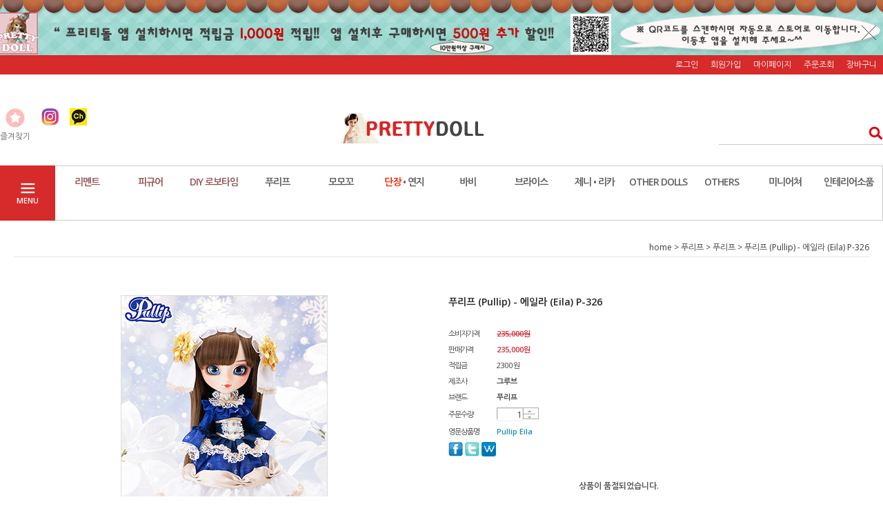

--- FILE ---
content_type: text/html
request_url: http://prettydoll.co.kr/shop/shopdetail.html?branduid=1737533&xcode=062&mcode=001&scode=&special=1&GfDT=Z2h3UA%3D%3D
body_size: 29771
content:
<!DOCTYPE html PUBLIC "-//W3C//DTD HTML 4.01//EN" "http://www.w3.org/TR/html4/strict.dtd">
<html>
<head>
<meta http-equiv="CONTENT-TYPE" content="text/html;charset=EUC-KR">
<link rel="shortcut icon" href="/shopimages/hoogon21/favicon.ico" type="image/x-icon">
<link rel="apple-touch-icon-precomposed" href="/shopimages/hoogon21/mobile_web_icon.png" />
<meta name="referrer" content="no-referrer-when-downgrade" />
<meta property="og:type" content="website" />
<meta property="og:url" content="http://www.prettydoll.co.kr/shop/shopdetail.html?branduid=1737533&xcode=062&mcode=001&scode=&special=1&GfDT=Z2h3UA%3D%3D" />
<title>[푸리프 (Pullip) - 에일라 (Eila)  P-326]</title>
<meta name="naver-site-verification" content="8a2109c1b3eccf20b87842747bcd4febaf147f2d" />
<meta name="title" content="바비프리티돌">
<meta name="description" content="콜렉터인형,피규어,미니어처DIY제품 전문샵"> 

<link type="text/css" rel="stylesheet" href="/shopimages/hoogon21/template/work/90/common.css?r=1528421523" /><!-- 공통 적용 스크립트 , 모든 페이지에 노출되도록 설치.Global MIG LOG 유도경 010-9776-1253 -->

<script type="text/javascript">
wsa.inflow("www.prettydoll.co.kr");
wsa_do(wsa);
</script>

<!-- Global site tag (gtag.js) - Google Analytics -->
<script async src="https://www.googletagmanager.com/gtag/js?id=UA-151651035-16"></script>
<script>
  window.dataLayer = window.dataLayer || [];
  function gtag(){dataLayer.push(arguments);}
  gtag('js', new Date());

  gtag('config', 'UA-151651035-16');
</script>


</head>
<script type="text/javascript" src="//wcs.naver.net/wcslog.js"></script>
<script type="text/javascript">
if (window.wcs) {
    if(!wcs_add) var wcs_add = {};
    wcs_add["wa"] = "s_2d9add65546";
    wcs.inflow('prettydoll.co.kr');
    wcs_do();
}
</script>

<body>
<script type="text/javascript" src="/js/jquery-1.7.2.min.js"></script>
<script type="text/javascript" src="/js/lazyload.min.js"></script>
<script type="text/javascript">
function getCookiefss(name) {
    lims = document.cookie;
    var index = lims.indexOf(name + "=");
    if (index == -1) {
        return null;
    }
    index = lims.indexOf("=", index) + 1; // first character
    var endstr = lims.indexOf(';', index);
    if (endstr == -1) {
        endstr = lims.length; // last character
    }
    return unescape(lims.substring(index, endstr));
}
</script><script type="text/javascript">
var MOBILE_USE = '';
</script><script type="text/javascript" src="/js/flash.js"></script>
<script type="text/javascript" src="/js/neodesign/rightbanner.js"></script>
<script type="text/javascript" src="/js/bookmark.js"></script>
<style type="text/css">

.MS_search_word { }

dl.MS_mark {
    width: 350px;
}
dl.MS_mark dt.MS_mark_title {
    width: 50px;
    float: left;
    text-align: left;
}
dl.MS_mark dd.MS_mark_icon {
    width: 300px;
    float: left;
    text-align: left;
}

textarea.MS_review_content_box {
width: 400px;
height: 35px;
}

#comment_password {
    position: absolute;
    display: none;
    width: 300px;
    border: 2px solid #757575;
    padding: 7px;
    background: #FFF;
    z-index: 6;
}

div.MS_btn_scrap_tw {
color: #666666;
width: 170px;
border: 1px solid #908E8F;
padding: 10px 8px 8px;
position: absolute;
font-size: 8pt;
margin-top: 10px;
letter-spacing: -1px;
background-color: white;
font-family: dotum;
}

div.MS_btn_scrap_fb {
color: #666666;
width: 170px;
border: 1px solid #908E8F;
padding: 10px 8px 8px;
position: absolute;
font-size: 8pt;
margin-top: 10px;
letter-spacing: -1px;
background-color: white;
font-family: dotum;
}

div.MS_btn_scrap_ws {
color: #666666;
width: 170px;
border: 1px solid #908E8F;
padding: 10px 8px 8px;
position: absolute;
font-size: 8pt;
margin-top: 10px;
letter-spacing: -1px;
background-color: white;
font-family: dotum;
}

</style>

<!-- 신규파일첨부를 위한 폼 -->
<form name="attachform" method="post">
<input type="hidden" name="code" value="hoogon21_review2.0" />
<input type="hidden" name="size" value="30720000" />
<input type="hidden" name="maxsize" value="" />
<input type="hidden" name="img_maxwidth" value="300" />
<input type="hidden" name="img_resize" value="Y" />
<input type="hidden" name="servername" value="premium106" />
<input type="hidden" name="url" value="prettydoll.co.kr" />
<input type="hidden" name="org" value="hoogon21" />
<input type="hidden" name="Btype" value="gallery" />
<input type="hidden" name="form_name" value="re_form" />
</form>

<script type="text/javascript" src="/js/neodesign/option_validate2.js"></script>

<script type="text/javascript">

    var is_unify_opt = '' ? true : false; 
    var pre_baskethidden = '';

var ORBAS = '';
var is_mobile_use = false;
var template_m_setid = 72;
var shop_language = 'kor';
var exchange_rate = '';
var is_kakao_pixel_basket = 'N';

var baskethidden = '';


function review_send() {
    if (jQuery('#authimgdiv').css('display') == 'block' && auth_check_flag == false) {
        showdiv('block');
        return ;
    }
    showdiv('none', true);
    if (document.re_form.hname.value.length == 0) {
        alert('이름을 입력하세요');
        document.re_form.hname.focus();
        return;
    }
    if (document.re_form.content.value.length == 0) {
        alert('평가내용을 입력하세요');
        document.re_form.content.focus();
        return;
    } else {
        //if (document.re_form.content.value.length < 5) {
        if (document.re_form.content.value.bytes() < 5) {
            alert('내용에 최소 5자 이상을 입력해주세요');
            document.re_form.content.focus();
            return;
        }
    }
    if (typeof document.re_form.authtext == 'undefined' || document.re_form.authtext.value.length == 0) {
        showdiv('block');
        return;
    }
    document.re_form.recontent.value = escape(document.re_form.content.value);
    document.re_form.rehname.value = escape(document.re_form.hname.value);
    document.re_form.submit();
}


function showdiv(display, close_chk) {
    if (display == 'block') {
        var passuid = '';
        //if (typeof document.re_form.authid != 'undefined') passuid = document.re_form.authid.value;
        jQuery.ajax({
            type: 'POST',
            url: '/shop/authimg.html',
            dataType: 'html',
            async: false,
            data: {
                'passuid': passuid,
                'acmethod': 'auth_check',
                'formname': 're_form',
                'closemethod' : 'showdiv',
                'closeparam' : 'none'
            },
            success: function(req) {
                var _x = (document.re_form.offsetWidth / 2) - 105;
                var _y = (document.re_form.offsetHeight / 2) - 50;
                jQuery('#authimgdiv').css({
                    'display': display,
                    'left': _x + 'px',
                    'top': _y + 'px'
                }).html(req);
            }
        });
        return false;
    } else {
        jQuery('#authimgdiv').css('display', display);
        if (close_chk !== true) {
            jQuery('input[name=authtext], input[name=authid]', '#authimgdiv' ).val('');
        }
    }
}

var auth_check_flag = false;
function auth_check() {
    var authid = jQuery('input[name=authid]', '#authimgdiv');
    var authtext = jQuery('input[name=authtext]', '#authimgdiv');

    jQuery.ajax({
        type: 'POST',
        url: '/shop/auth_check.ajax.html',
        dataType: 'json',
        async: false,
        data: {
            'auth_type': 'auth_check',
            'authid': authid.val(),
            'authtext': authtext.val()
        },
        success: function(req) {
            if (req.result) {
                authid.val(req.data.authid);
                authtext.val(req.data.authtext);
                auth_check_flag = true;
                review_send();
            } else {
                alert(req.message);
                showdiv('block');
            }
            setTimeout(function() {req.responseText.evalScripts()}, 10);
        }
    });
}

                function clear_con() {
                    var auto_c  = document.getElementById("auto_clear").value;
                    var write_c = document.getElementById("write_exm").value;

                    if (auto_c == 'Y') {
                        if (document.getElementById("review_content_box").value == write_c) {
                            document.getElementById("review_content_box").value = "";
                        }
                    } else {
                        return;
                    }
                }


        var min_add_amount = parseInt(1, 10);    //최소주문수량

function show_hide(target, idx, lock, level, code, num1, num2, hitplus, hits_plus, uid) {
    if (level == 'unlogin') {
        alert('해당 게시물은 로그인 하셔야 확인이 가능합니다.');
        return;
    }
    if (level == 'nogroup') {
        alert('해당 게시판을 보실 수 있는 권한이 없습니다.');
        return;
    }
    (function($) {
        $.each($('[id^=' + target + '_block]'), function() {
            if ($(this).attr('id') == (target + '_block' + idx)) {
                if ($(this).css('display') == 'block' || $(this).css('display') == 'table-row') {
                    $(this).css('display', 'none');
                } else {
                    if ($.browser.msie) {
                        if (Math.abs($.browser.version) > 9) {
                            $(this).css('display', 'table-row').focus();
                        } else {
                            $(this).css('display', 'block').focus();
                        }
                    } else {
                        $(this).css('display', (this.nodeName.toLowerCase() == 'tr') ? 'table-row' : 'block').focus();
                    }
                    // 비밀번호가 승인된글은 다시 가져오지 않기 위함
                    if ($(this).find('.' + target + '_content').html().length == 0) {
                        comment_load(target + '_comment', code, num1, num2, idx, hitplus, hits_plus, '', uid);
                    } else {
                        // 비밀번호가 승인된 글 선택시 조회수 증가
                        if (lock == 'Y' && $(this).find('.' + target + '_content').html().indexOf('_chkpasswd') < 0) {
                            lock = 'N';
                        } 
                        // 비밀글 조회수 증가 기능 추가로 comment_load 에서도 조회수 업데이트 함.
                        if (lock != 'Y') update_hits(target, code, num1, num2, idx, hitplus, hits_plus);
                    }

                                    // 스크롤을 해당 글 위치로 이동
                var _offset_top = $('#' + $(this).attr('id')).offset().top;
                $('html, body').animate({ scrollTop: (_offset_top > 100 ? _offset_top - 100 : _offset_top) + 'px' }, 500);
                }
            } else {
                $(this).hide();
                // 비밀번호가 승인된것은 유지 하기 위해 주석처리
                //$('.' + target + '_content').empty();
            }
        });
    })(jQuery);
};


function spam_view() {
    return;
}


// ajax 호출하여 클릭된 게시글의 Hit수를 증가후 증가된 hit수를 보여주도록한다.
// 08. 02. 27 add by jiyun
// 08. 11. 11 스크립트 이름 변경. ward
function update_hits(target, code, num1, num2, idx, hitplus, hits_plus) {
    (function($) {
        $.ajax({
            type: 'GET',
            url: "/shop/update_hits.html",
            dataType: 'html',
            data: {
                'code': code,
                'num1': num1,
                'num2': num2,
                'hitplus': hitplus,
                'hits_plus': hits_plus
            },
            success: function(cnt) {
                $('#' + target + '_showhits' + idx).text(cnt);
                return false;
            }
        });
    })(jQuery);
    return false;
}

// 잠금글을 해당 상품 상세 하단에서 확인 가능하도록 추가함
// 08. 01. 16 add by jysung
function chk_lock(target, code, num1, num2, passwdId, hitplus, hits_plus, uid) {
    (function($) {
        var passwd = $('#' + passwdId);
        if ($(passwd).val().length == 0) {
            alert('글 작성시 입력한 비밀번호를 입력해주세요.');
            $(passwd).focus();
            return false;
        }
        var idx = $('.' + target.replace('_comment', '_content')).index($('#' + passwdId).parents('.' + target.replace('_comment', '_content'))) + 1;
        comment_load(target, code, num1, num2, idx, hitplus, hits_plus, passwd, uid);

    })(jQuery);
    // 08. 11. 11 스크립트 이름 변경 ward
    //new passwd_checker(code, brand, uid, cuid, passwd, id);
}


function comment_load(target, code, num1, num2, idx, hitplus, hits_plus, passwd, uid) {
    (function($) {
        var _param = {
            'target': target,
            'code': code,
            'num1': num1,
            'num2': num2,
            'passwd': ($(passwd).val() || ''),
            'branduid' : uid
        };
        $.ajax({
            type: 'POST',
            url: '/shop/chkpasswd_brandqna.html',
            //dataType: 'json',
            dataType: 'html',
            data: _param,
            success: function(req) {
                if (req === 'FALSE') {
                    alert(' 비밀번호가 틀립니다.');
                    $(passwd).focus();
                } else {
                    // 비밀번호가 승인된것은 유지 하기 위해 주석처리
                    //$('.' + target.replace('_comment', '_content')).empty();
                    $('#' + target.replace('_comment', '_block' + idx)).find('.' + target.replace('_comment', '_content')).html(req);
                    if (req.indexOf('_chkpasswd') < 0) {
                        update_hits(target.replace('_comment', ''), code, num1, num2, idx, hitplus, hits_plus);
                    }
                }
                return false;
            }
        });
    })(jQuery);
}

function key_check(e, target, code, num1, num2, passwdId, hitplus, hits_plus) {
    var e = e || window.event;
    if (escape(e.keyCode) == 13) {
        chk_lock(target, code, num1, num2, passwdId, hitplus, hits_plus);
    }
}

</script>

<link type="text/css" rel="stylesheet" href="/shopimages/hoogon21/template/work/90/shopdetail.css?t=201806071223" />
<div id='blk_scroll_wings'><script type='text/javascript' src='/html/shopRbanner.html?param1=1' ></script></div>
<div id='cherrypicker_scroll'></div>
    <div id="wrap">
        
<link type="text/css" rel="stylesheet" href="/shopimages/hoogon21/template/work/90/header.1.css?t=202009021729" />
<script src="/design/hoogon21/10275/js/jquery.bxslider.min.js"></script>
<script src="/design/hoogon21/10275/js/jquery.cookie.js"></script>

<!-- 상단 띠배너 시작 -->
<div id="topBanner">
    <div class="bnnr_bx">
        <img src="/design/hoogon21/banner/topbanner.jpg" alt="" />
        <p class="bt_closeBanner" onClick="close_banner()">닫기</p>
    </div>
</div><!-- //topBanner -->
<!-- //상단 띠배너 끝 -->

<!-- 헤더 시작 -->
<div id="header">
    <div class="hdArea" >
        <div class="hdTop">
            <div class="hdRight">
                <ul>
                                        <li><a href="https://prettydoll.co.kr/shop/member.html?type=login">로그인</a></li>
                    <li><a href="https://prettydoll.co.kr/shop/idinfo.html">회원가입</a></li>
                                        <li><a href="https://prettydoll.co.kr/shop/member.html?type=mynewmain">마이페이지</a></li>
                    <li><a href="https://prettydoll.co.kr/shop/confirm_login.html?type=myorder">주문조회</a></li>
                    <li><a href="/shop/basket.html">장바구니</a></li>
                </ul>
            </div>
        </div>
    </div><!-- //hdArea -->
    <div class="hdMidArea">
        <div class="hdMiddle">
            <div class="topLinks">
                <ul class="first">
                    <li><a href="javascript:CreateBookmarkLink('http://prettydoll.co.kr', '');"><span class="ico ico1"></span><span class="tx">즐겨찾기</span></a></li>
                    <li><a href="http://www.instagram.com/happy_prettydoll/"target="_blank"><img src="/design/hoogon21/mobile/instagramlogo.jpg" /></a></li>
                    <li><a href="http://pf.kakao.com/_aPdQC"target="_blank"><img src="/design/hoogon21/mobile/kacha.jpg" /></a></li>
                    <li></li>
                </ul>
            </div>
            <h1 class="tlogo"><a href="/index.html"><img src="/design/hoogon21/banner/logo.png" alt="PRETTYDOLL" /></a></h1>   
            <div class="searchArea">
                <form action="/shop/shopbrand.html" method="post" name="search">                <fieldset>
                    <legend>상품 검색 폼</legend>
                    <input name="search" onkeydown="CheckKey_search();" value=""  class="MS_search_word input-keyword" />                    <a href="javascript:search_submit();">검색</a>
                </fieldset>
                </form>            </div>
        </div>
    </div><!-- //hdMidArea -->

    <div class="headerBottom">
        <div class="navWrap">
            <div class="menuAll">
                <p id="btn_allMenuOpen"><span>MENU</span></p>
            </div>
            <div class="lnb_wrap">
                <ul>
                                    <li class="lnb_menu">
                        <a href="/shop/shopbrand.html?type=X&xcode=092" class="lnb_plan">리멘트</a>
                                                <div class="lnb_sub">
                            <div class="inner">
                                <ul>
                                                                    <li><a href="/shop/shopbrand.html?type=M&xcode=092&mcode=001">푸치샘플 시리즈</a></li>
                                                                                                        <li><a href="/shop/shopbrand.html?type=M&xcode=092&mcode=002">리락쿠마 &#8226; 도라에몽</a></li>
                                                                                                        <li><a href="/shop/shopbrand.html?type=M&xcode=092&mcode=003">산리오 &#8226; 산엑스시리즈</a></li>
                                                                                                        <li><a href="/shop/shopbrand.html?type=M&xcode=092&mcode=009">포켓몬&#8226;디즈니&#8226;스누피</a></li>
                                                                                                        <li><a href="/shop/shopbrand.html?type=M&xcode=092&mcode=008">수미코 &#8226; 기타시리즈</a></li>
                                                                                                        <li><a href="/shop/shopbrand.html?type=M&xcode=092&mcode=005">리멘트 단품</a></li>
                                                                                                        <li><a href="/shop/shopbrand.html?type=M&xcode=092&mcode=010">포즈스켈레톤</a></li>
                                                                                                        <li><a href="/shop/shopbrand.html?type=M&xcode=092&mcode=011">오카라</a></li>
                                                                                                    </ul>
                            </div>
                        </div>
                                            </li>
                                    <li class="lnb_menu">
                        <a href="/shop/shopbrand.html?type=X&xcode=068" class="lnb_plan">피규어</a>
                                                <div class="lnb_sub">
                            <div class="inner">
                                <ul>
                                                                    <li><a href="/shop/shopbrand.html?type=M&xcode=068&mcode=001">베어브릭 BEARBRICK</a></li>
                                                                                                        <li><a href="/shop/shopbrand.html?type=M&xcode=068&mcode=002">키탄클럽 KITANCLUB</a></li>
                                                                                                    </ul>
                            </div>
                        </div>
                                            </li>
                                    <li class="lnb_menu">
                        <a href="/shop/shopbrand.html?type=X&xcode=055" class="lnb_plan">DIY 로보타임</a>
                                                <div class="lnb_sub">
                            <div class="inner">
                                <ul>
                                                                    <li><a href="/shop/shopbrand.html?type=M&xcode=055&mcode=002">DIY 하우스</a></li>
                                                                                                        <li><a href="/shop/shopbrand.html?type=M&xcode=055&mcode=003">DIY 뮤직박스 (오르골)</a></li>
                                                                                                        <li><a href="/shop/shopbrand.html?type=M&xcode=055&mcode=004">DIY 화분</a></li>
                                                                                                        <li><a href="/shop/shopbrand.html?type=M&xcode=055&mcode=001">DIY Mechanical</a></li>
                                                                                                        <li><a href="/shop/shopbrand.html?type=M&xcode=055&mcode=005">DIY Solar</a></li>
                                                                                                        <li><a href="/shop/shopbrand.html?type=M&xcode=055&mcode=006">DIY Wooden</a></li>
                                                                                                        <li><a href="/shop/shopbrand.html?type=M&xcode=055&mcode=009">DIY Table Organizer</a></li>
                                                                                                        <li><a href="/shop/shopbrand.html?type=M&xcode=055&mcode=007">DIY 유러피안</a></li>
                                                                                                        <li><a href="/shop/shopbrand.html?type=M&xcode=055&mcode=008">DIY 기타 &#8226; 케이스</a></li>
                                                                                                    </ul>
                            </div>
                        </div>
                                            </li>
                                    <li class="lnb_menu">
                        <a href="/shop/shopbrand.html?type=X&xcode=062" >푸리프</a>
                                                <div class="lnb_sub">
                            <div class="inner">
                                <ul>
                                                                    <li><a href="/shop/shopbrand.html?type=M&xcode=062&mcode=001">푸리프</a></li>
                                                                                                        <li><a href="/shop/shopbrand.html?type=M&xcode=062&mcode=002">태양</a></li>
                                                                                                        <li><a href="/shop/shopbrand.html?type=M&xcode=062&mcode=003">달 &#8226; 별 &#8226; 여루메</a></li>
                                                                                                        <li><a href="/shop/shopbrand.html?type=M&xcode=062&mcode=008">이슬</a></li>
                                                                                                        <li><a href="/shop/shopbrand.html?type=M&xcode=062&mcode=004">아이 (Ai)</a></li>
                                                                                                        <li><a href="/shop/shopbrand.html?type=M&xcode=062&mcode=005">도콜라 &#8226; 리틀제품</a></li>
                                                                                                        <li><a href="/shop/shopbrand.html?type=M&xcode=062&mcode=006">의상 &#8226; 가발 &#8226; 소품</a></li>
                                                                                                        <li><a href="/shop/shopbrand.html?type=M&xcode=062&mcode=007">Make It Own</a></li>
                                                                                                        <li><a href="/shop/shopbrand.html?type=M&xcode=062&mcode=009">크래프팅 돌 (Crafting Doll)</a></li>
                                                                                                    </ul>
                            </div>
                        </div>
                                            </li>
                                    <li class="lnb_menu">
                        <a href="/shop/shopbrand.html?type=X&xcode=050" >모모꼬</a>
                                                <div class="lnb_sub">
                            <div class="inner">
                                <ul>
                                                                    <li><a href="/shop/shopbrand.html?type=M&xcode=050&mcode=001">모모꼬 세키구치</a></li>
                                                                                                        <li><a href="/shop/shopbrand.html?type=M&xcode=050&mcode=002">모모꼬 펫웍스</a></li>
                                                                                                        <li><a href="/shop/shopbrand.html?type=M&xcode=050&mcode=003">루루꼬 펫웍스</a></li>
                                                                                                        <li><a href="/shop/shopbrand.html?type=M&xcode=050&mcode=005">의상 &#8226 소품</a></li>
                                                                                                        <li><a href="/shop/shopbrand.html?type=M&xcode=050&mcode=004">죠시 &#8226 우사기 펫웍스</a></li>
                                                                                                    </ul>
                            </div>
                        </div>
                                            </li>
                                    <li class="lnb_menu">
                        <a href="/shop/shopbrand.html?type=X&xcode=093" ><font color="fa2704">단장</font> &#8226; 연지</a>
                                                <div class="lnb_sub">
                            <div class="inner">
                                <ul>
                                                                    <li><a href="/shop/shopbrand.html?type=M&xcode=093&mcode=001"><font color="fa2704">단장</font> (New Doll)</a></li>
                                                                                                        <li><a href="/shop/shopbrand.html?type=M&xcode=093&mcode=002">BTS 한복인형&#8226;의상</a></li>
                                                                                                        <li><a href="/shop/shopbrand.html?type=M&xcode=093&mcode=003">궁중 &#8226; 전통 연지</a></li>
                                                                                                        <li><a href="/shop/shopbrand.html?type=M&xcode=093&mcode=004">모던연지</a></li>
                                                                                                        <li><a href="/shop/shopbrand.html?type=M&xcode=093&mcode=005">한복의상</a></li>
                                                                                                        <li><a href="/shop/shopbrand.html?type=M&xcode=093&mcode=006">전통소품&#8226;신발</a></li>
                                                                                                    </ul>
                            </div>
                        </div>
                                            </li>
                                    <li class="lnb_menu">
                        <a href="/shop/shopbrand.html?type=X&xcode=103" >바비</a>
                                                <div class="lnb_sub">
                            <div class="inner">
                                <ul>
                                                                    <li><a href="/shop/shopbrand.html?type=M&xcode=103&mcode=001">콜렉터바비인형</a></li>
                                                                                                        <li><a href="/shop/shopbrand.html?type=M&xcode=103&mcode=002">핑크박스바비인형</a></li>
                                                                                                        <li><a href="/shop/shopbrand.html?type=M&xcode=103&mcode=003">바비인형의상</a></li>
                                                                                                        <li><a href="/shop/shopbrand.html?type=M&xcode=103&mcode=004">플레이세트</a></li>
                                                                                                        <li><a href="/shop/shopbrand.html?type=M&xcode=103&mcode=005">소품</a></li>
                                                                                                    </ul>
                            </div>
                        </div>
                                            </li>
                                    <li class="lnb_menu">
                        <a href="/shop/shopbrand.html?type=X&xcode=028" >브라이스</a>
                                                <div class="lnb_sub">
                            <div class="inner">
                                <ul>
                                                                    <li><a href="/shop/shopbrand.html?type=M&xcode=028&mcode=001">브라이스</a></li>
                                                                                                        <li><a href="/shop/shopbrand.html?type=M&xcode=028&mcode=002">미디브라이스</a></li>
                                                                                                        <li><a href="/shop/shopbrand.html?type=M&xcode=028&mcode=003">의상 &#8226; 가발 &#8226; 소품</a></li>
                                                                                                    </ul>
                            </div>
                        </div>
                                            </li>
                                    <li class="lnb_menu">
                        <a href="/shop/shopbrand.html?type=X&xcode=104" >제니 &#8226; 리카</a>
                                                <div class="lnb_sub">
                            <div class="inner">
                                <ul>
                                                                    <li><a href="/shop/shopbrand.html?type=M&xcode=104&mcode=001">리카인형</a></li>
                                                                                                        <li><a href="/shop/shopbrand.html?type=M&xcode=104&mcode=002">리카의상 &#8226; 소품</a></li>
                                                                                                        <li><a href="/shop/shopbrand.html?type=M&xcode=104&mcode=003">제니인형</a></li>
                                                                                                        <li><a href="/shop/shopbrand.html?type=M&xcode=104&mcode=004">제니의상 &#8226; 소품</a></li>
                                                                                                    </ul>
                            </div>
                        </div>
                                            </li>
                                    <li class="lnb_menu">
                        <a href="/shop/shopbrand.html?type=X&xcode=107" >OTHER DOLLS</a>
                                                <div class="lnb_sub">
                            <div class="inner">
                                <ul>
                                                                    <li><a href="/shop/shopbrand.html?type=M&xcode=107&mcode=001">릴라돌 (LILADOLL)</a></li>
                                                                                                        <li><a href="/shop/shopbrand.html?type=M&xcode=107&mcode=005">그리마 (GRIMADOLL)</a></li>
                                                                                                        <li><a href="/shop/shopbrand.html?type=M&xcode=107&mcode=003">BTS패션돌 (MATTEL)</a></li>
                                                                                                        <li><a href="/shop/shopbrand.html?type=M&xcode=107&mcode=004">리어돌 (RHEADOLL)</a></li>
                                                                                                        <li><a href="/shop/shopbrand.html?type=M&xcode=107&mcode=002">다니돌스(DANIDOLL)</a></li>
                                                                                                        <li><a href="/shop/shopbrand.html?type=M&xcode=107&mcode=006">기타브랜드인형</a></li>
                                                                                                    </ul>
                            </div>
                        </div>
                                            </li>
                                    <li class="lnb_menu">
                        <a href="/shop/shopbrand.html?type=X&xcode=074" >OTHERS</a>
                                                <div class="lnb_sub">
                            <div class="inner">
                                <ul>
                                                                    <li><a href="/shop/shopbrand.html?type=M&xcode=074&mcode=002">아존 의상 &#8226 소품</a></li>
                                                                                                        <li><a href="/shop/shopbrand.html?type=M&xcode=074&mcode=004">오비츠 의상 &#8226 소품</a></li>
                                                                                                        <li><a href="/shop/shopbrand.html?type=M&xcode=074&mcode=005">기타 의상 &#8226 소품</a></li>
                                                                                                        <li><a href="/shop/shopbrand.html?type=M&xcode=074&mcode=007">돌하우스</a></li>
                                                                                                    </ul>
                            </div>
                        </div>
                                            </li>
                                    <li class="lnb_menu">
                        <a href="/shop/shopbrand.html?type=X&xcode=079" >미니어쳐</a>
                                                <div class="lnb_sub">
                            <div class="inner">
                                <ul>
                                                                    <li><a href="/shop/shopbrand.html?type=M&xcode=079&mcode=001">미니어쳐 가구</a></li>
                                                                                                        <li><a href="/shop/shopbrand.html?type=M&xcode=079&mcode=002">미니어쳐 푸드</a></li>
                                                                                                        <li><a href="/shop/shopbrand.html?type=M&xcode=079&mcode=003">미니어쳐 소품</a></li>
                                                                                                    </ul>
                            </div>
                        </div>
                                            </li>
                                    <li class="lnb_menu">
                        <a href="/shop/shopbrand.html?type=X&xcode=063" >인테리어소품</a>
                                                <div class="lnb_sub">
                            <div class="inner">
                                <ul>
                                                                    <li><a href="/shop/shopbrand.html?type=M&xcode=063&mcode=001">우든빌리지 무드등조명</a></li>
                                                                                                        <li><a href="/shop/shopbrand.html?type=M&xcode=063&mcode=002">팬시용품 &#8226 악세사리</a></li>
                                                                                                        <li><a href="/shop/shopbrand.html?type=M&xcode=063&mcode=003">캐릭터상품</a></li>
                                                                                                    </ul>
                            </div>
                        </div>
                                            </li>
                                </ul>
            </div>

            <!-- 전체보기 메뉴 -->
            <div id="allMenuView" class="allMenuView">
                <div class="bx_allmenu">
                    <div class="all_menuList">
                        <ul>
                                                    <li class="m1">
                                <a href="/shop/shopbrand.html?type=X&xcode=092">리멘트 <i class="fa fa-angle-down"></i></a>
                                                                <div class="all_sub">
                                    <ul>
                                                                            <li><a href="/shop/shopbrand.html?type=M&xcode=092&mcode=001">푸치샘플 시리즈</a></li>
                                                                                                                    <li><a href="/shop/shopbrand.html?type=M&xcode=092&mcode=002">리락쿠마 &#8226; 도라에몽</a></li>
                                                                                                                    <li><a href="/shop/shopbrand.html?type=M&xcode=092&mcode=003">산리오 &#8226; 산엑스시리즈</a></li>
                                                                                                                    <li><a href="/shop/shopbrand.html?type=M&xcode=092&mcode=009">포켓몬&#8226;디즈니&#8226;스누피</a></li>
                                                                                                                    <li><a href="/shop/shopbrand.html?type=M&xcode=092&mcode=008">수미코 &#8226; 기타시리즈</a></li>
                                                                                                                    <li><a href="/shop/shopbrand.html?type=M&xcode=092&mcode=005">리멘트 단품</a></li>
                                                                                                                    <li><a href="/shop/shopbrand.html?type=M&xcode=092&mcode=010">포즈스켈레톤</a></li>
                                                                                                                    <li><a href="/shop/shopbrand.html?type=M&xcode=092&mcode=011">오카라</a></li>
                                                                                                                </ul>
                                </div>
                                                            </li>
                                                    <li class="m2">
                                <a href="/shop/shopbrand.html?type=X&xcode=068">피규어 <i class="fa fa-angle-down"></i></a>
                                                                <div class="all_sub">
                                    <ul>
                                                                            <li><a href="/shop/shopbrand.html?type=M&xcode=068&mcode=001">베어브릭 BEARBRICK</a></li>
                                                                                                                    <li><a href="/shop/shopbrand.html?type=M&xcode=068&mcode=002">키탄클럽 KITANCLUB</a></li>
                                                                                                                </ul>
                                </div>
                                                            </li>
                                                    <li class="m3">
                                <a href="/shop/shopbrand.html?type=X&xcode=055">DIY 로보타임 <i class="fa fa-angle-down"></i></a>
                                                                <div class="all_sub">
                                    <ul>
                                                                            <li><a href="/shop/shopbrand.html?type=M&xcode=055&mcode=002">DIY 하우스</a></li>
                                                                                                                    <li><a href="/shop/shopbrand.html?type=M&xcode=055&mcode=003">DIY 뮤직박스 (오르골)</a></li>
                                                                                                                    <li><a href="/shop/shopbrand.html?type=M&xcode=055&mcode=004">DIY 화분</a></li>
                                                                                                                    <li><a href="/shop/shopbrand.html?type=M&xcode=055&mcode=001">DIY Mechanical</a></li>
                                                                                                                    <li><a href="/shop/shopbrand.html?type=M&xcode=055&mcode=005">DIY Solar</a></li>
                                                                                                                    <li><a href="/shop/shopbrand.html?type=M&xcode=055&mcode=006">DIY Wooden</a></li>
                                                                                                                    <li><a href="/shop/shopbrand.html?type=M&xcode=055&mcode=009">DIY Table Organizer</a></li>
                                                                                                                    <li><a href="/shop/shopbrand.html?type=M&xcode=055&mcode=007">DIY 유러피안</a></li>
                                                                                                                    <li><a href="/shop/shopbrand.html?type=M&xcode=055&mcode=008">DIY 기타 &#8226; 케이스</a></li>
                                                                                                                </ul>
                                </div>
                                                            </li>
                                                    <li class="m4">
                                <a href="/shop/shopbrand.html?type=X&xcode=062">푸리프 <i class="fa fa-angle-down"></i></a>
                                                                <div class="all_sub">
                                    <ul>
                                                                            <li><a href="/shop/shopbrand.html?type=M&xcode=062&mcode=001">푸리프</a></li>
                                                                                                                    <li><a href="/shop/shopbrand.html?type=M&xcode=062&mcode=002">태양</a></li>
                                                                                                                    <li><a href="/shop/shopbrand.html?type=M&xcode=062&mcode=003">달 &#8226; 별 &#8226; 여루메</a></li>
                                                                                                                    <li><a href="/shop/shopbrand.html?type=M&xcode=062&mcode=008">이슬</a></li>
                                                                                                                    <li><a href="/shop/shopbrand.html?type=M&xcode=062&mcode=004">아이 (Ai)</a></li>
                                                                                                                    <li><a href="/shop/shopbrand.html?type=M&xcode=062&mcode=005">도콜라 &#8226; 리틀제품</a></li>
                                                                                                                    <li><a href="/shop/shopbrand.html?type=M&xcode=062&mcode=006">의상 &#8226; 가발 &#8226; 소품</a></li>
                                                                                                                    <li><a href="/shop/shopbrand.html?type=M&xcode=062&mcode=007">Make It Own</a></li>
                                                                                                                    <li><a href="/shop/shopbrand.html?type=M&xcode=062&mcode=009">크래프팅 돌 (Crafting Doll)</a></li>
                                                                                                                </ul>
                                </div>
                                                            </li>
                                                    <li class="m5">
                                <a href="/shop/shopbrand.html?type=X&xcode=050">모모꼬 <i class="fa fa-angle-down"></i></a>
                                                                <div class="all_sub">
                                    <ul>
                                                                            <li><a href="/shop/shopbrand.html?type=M&xcode=050&mcode=001">모모꼬 세키구치</a></li>
                                                                                                                    <li><a href="/shop/shopbrand.html?type=M&xcode=050&mcode=002">모모꼬 펫웍스</a></li>
                                                                                                                    <li><a href="/shop/shopbrand.html?type=M&xcode=050&mcode=003">루루꼬 펫웍스</a></li>
                                                                                                                    <li><a href="/shop/shopbrand.html?type=M&xcode=050&mcode=005">의상 &#8226 소품</a></li>
                                                                                                                    <li><a href="/shop/shopbrand.html?type=M&xcode=050&mcode=004">죠시 &#8226 우사기 펫웍스</a></li>
                                                                                                                </ul>
                                </div>
                                                            </li>
                                                    <li class="m6">
                                <a href="/shop/shopbrand.html?type=X&xcode=093"><font color="fa2704">단장</font> &#8226; 연지 <i class="fa fa-angle-down"></i></a>
                                                                <div class="all_sub">
                                    <ul>
                                                                            <li><a href="/shop/shopbrand.html?type=M&xcode=093&mcode=001"><font color="fa2704">단장</font> (New Doll)</a></li>
                                                                                                                    <li><a href="/shop/shopbrand.html?type=M&xcode=093&mcode=002">BTS 한복인형&#8226;의상</a></li>
                                                                                                                    <li><a href="/shop/shopbrand.html?type=M&xcode=093&mcode=003">궁중 &#8226; 전통 연지</a></li>
                                                                                                                    <li><a href="/shop/shopbrand.html?type=M&xcode=093&mcode=004">모던연지</a></li>
                                                                                                                    <li><a href="/shop/shopbrand.html?type=M&xcode=093&mcode=005">한복의상</a></li>
                                                                                                                    <li><a href="/shop/shopbrand.html?type=M&xcode=093&mcode=006">전통소품&#8226;신발</a></li>
                                                                                                                </ul>
                                </div>
                                                            </li>
                                                    <li class="m7">
                                <a href="/shop/shopbrand.html?type=X&xcode=103">바비 <i class="fa fa-angle-down"></i></a>
                                                                <div class="all_sub">
                                    <ul>
                                                                            <li><a href="/shop/shopbrand.html?type=M&xcode=103&mcode=001">콜렉터바비인형</a></li>
                                                                                                                    <li><a href="/shop/shopbrand.html?type=M&xcode=103&mcode=002">핑크박스바비인형</a></li>
                                                                                                                    <li><a href="/shop/shopbrand.html?type=M&xcode=103&mcode=003">바비인형의상</a></li>
                                                                                                                    <li><a href="/shop/shopbrand.html?type=M&xcode=103&mcode=004">플레이세트</a></li>
                                                                                                                    <li><a href="/shop/shopbrand.html?type=M&xcode=103&mcode=005">소품</a></li>
                                                                                                                </ul>
                                </div>
                                                            </li>
                                                    <li class="m8">
                                <a href="/shop/shopbrand.html?type=X&xcode=028">브라이스 <i class="fa fa-angle-down"></i></a>
                                                                <div class="all_sub">
                                    <ul>
                                                                            <li><a href="/shop/shopbrand.html?type=M&xcode=028&mcode=001">브라이스</a></li>
                                                                                                                    <li><a href="/shop/shopbrand.html?type=M&xcode=028&mcode=002">미디브라이스</a></li>
                                                                                                                    <li><a href="/shop/shopbrand.html?type=M&xcode=028&mcode=003">의상 &#8226; 가발 &#8226; 소품</a></li>
                                                                                                                </ul>
                                </div>
                                                            </li>
                                                    <li class="m9">
                                <a href="/shop/shopbrand.html?type=X&xcode=104">제니 &#8226; 리카 <i class="fa fa-angle-down"></i></a>
                                                                <div class="all_sub">
                                    <ul>
                                                                            <li><a href="/shop/shopbrand.html?type=M&xcode=104&mcode=001">리카인형</a></li>
                                                                                                                    <li><a href="/shop/shopbrand.html?type=M&xcode=104&mcode=002">리카의상 &#8226; 소품</a></li>
                                                                                                                    <li><a href="/shop/shopbrand.html?type=M&xcode=104&mcode=003">제니인형</a></li>
                                                                                                                    <li><a href="/shop/shopbrand.html?type=M&xcode=104&mcode=004">제니의상 &#8226; 소품</a></li>
                                                                                                                </ul>
                                </div>
                                                            </li>
                                                    <li class="m10">
                                <a href="/shop/shopbrand.html?type=X&xcode=107">OTHER DOLLS <i class="fa fa-angle-down"></i></a>
                                                                <div class="all_sub">
                                    <ul>
                                                                            <li><a href="/shop/shopbrand.html?type=M&xcode=107&mcode=001">릴라돌 (LILADOLL)</a></li>
                                                                                                                    <li><a href="/shop/shopbrand.html?type=M&xcode=107&mcode=005">그리마 (GRIMADOLL)</a></li>
                                                                                                                    <li><a href="/shop/shopbrand.html?type=M&xcode=107&mcode=003">BTS패션돌 (MATTEL)</a></li>
                                                                                                                    <li><a href="/shop/shopbrand.html?type=M&xcode=107&mcode=004">리어돌 (RHEADOLL)</a></li>
                                                                                                                    <li><a href="/shop/shopbrand.html?type=M&xcode=107&mcode=002">다니돌스(DANIDOLL)</a></li>
                                                                                                                    <li><a href="/shop/shopbrand.html?type=M&xcode=107&mcode=006">기타브랜드인형</a></li>
                                                                                                                </ul>
                                </div>
                                                            </li>
                                                    <li class="m11">
                                <a href="/shop/shopbrand.html?type=X&xcode=074">OTHERS <i class="fa fa-angle-down"></i></a>
                                                                <div class="all_sub">
                                    <ul>
                                                                            <li><a href="/shop/shopbrand.html?type=M&xcode=074&mcode=002">아존 의상 &#8226 소품</a></li>
                                                                                                                    <li><a href="/shop/shopbrand.html?type=M&xcode=074&mcode=004">오비츠 의상 &#8226 소품</a></li>
                                                                                                                    <li><a href="/shop/shopbrand.html?type=M&xcode=074&mcode=005">기타 의상 &#8226 소품</a></li>
                                                                                                                    <li><a href="/shop/shopbrand.html?type=M&xcode=074&mcode=007">돌하우스</a></li>
                                                                                                                </ul>
                                </div>
                                                            </li>
                                                    <li class="m12">
                                <a href="/shop/shopbrand.html?type=X&xcode=079">미니어쳐 <i class="fa fa-angle-down"></i></a>
                                                                <div class="all_sub">
                                    <ul>
                                                                            <li><a href="/shop/shopbrand.html?type=M&xcode=079&mcode=001">미니어쳐 가구</a></li>
                                                                                                                    <li><a href="/shop/shopbrand.html?type=M&xcode=079&mcode=002">미니어쳐 푸드</a></li>
                                                                                                                    <li><a href="/shop/shopbrand.html?type=M&xcode=079&mcode=003">미니어쳐 소품</a></li>
                                                                                                                </ul>
                                </div>
                                                            </li>
                                                    <li class="m13">
                                <a href="/shop/shopbrand.html?type=X&xcode=063">인테리어소품 <i class="fa fa-angle-down"></i></a>
                                                                <div class="all_sub">
                                    <ul>
                                                                            <li><a href="/shop/shopbrand.html?type=M&xcode=063&mcode=001">우든빌리지 무드등조명</a></li>
                                                                                                                    <li><a href="/shop/shopbrand.html?type=M&xcode=063&mcode=002">팬시용품 &#8226 악세사리</a></li>
                                                                                                                    <li><a href="/shop/shopbrand.html?type=M&xcode=063&mcode=003">캐릭터상품</a></li>
                                                                                                                </ul>
                                </div>
                                                            </li>
                                                    <li class="m14">
                                <a href="/shop/shopbrand.html?type=Y&xcode=041">Special Price (클리어런스세일) <i class="fa fa-angle-down"></i></a>
                                                                <div class="all_sub">
                                    <ul>
                                                                            <li><a href="/shop/shopbrand.html?type=N&xcode=041&mcode=003">인형</a></li>
                                                                                                                    <li><a href="/shop/shopbrand.html?type=N&xcode=041&mcode=004">의상</a></li>
                                                                                                                    <li><a href="/shop/shopbrand.html?type=N&xcode=041&mcode=001">소품</a></li>
                                                                                                                </ul>
                                </div>
                                                            </li>
                                                    <li class="m15">
                                <a href="/shop/shopbrand.html?type=P&xcode=102">Rement Rare Item <i class="fa fa-angle-down"></i></a>
                                                                <div class="all_sub" style="width:121px"></div>
                                                            </li>
                          
                        </ul>
                    </div>
                </div>
                <p id="btn_allMenuClose">닫기</p>
            </div>
            <!-- //전체보기 메뉴 -->
        </div><!-- //navWrap -->
    </div><!-- //headerBottom -->
</div><!-- //header -->
<!-- //헤더 끝 -->
<script type="text/javascript" src="/shopimages/hoogon21/template/work/90/header.1.js?t=202009021729"></script>
        <div id="contentWrapper">
            <div id="contentWrap">
                                 <div id="content">
                    <div id="productDetail">
                        <dl class="loc-navi">
                            <dt class="blind">현재 위치</dt>
                            <dd>
                                <a href="/">home</a>
                                 > <a href="/shop/shopbrand.html?xcode=062&type=X&sort=">푸리프</a>                                 > <a href="/shop/shopbrand.html?xcode=062&type=X&sort=&mcode=001">푸리프</a>                                                                > 푸리프 (Pullip) - 에일라 (Eila)  P-326                            </dd>
                        </dl>
                        <div class="page-body">
                            <div class="thumb-info">
                                <div class="thumb-wrap">
                                    <div class="thumb"><a id="zoom_image" href="javascript:imageview('', '');" rel="/shopimages/hoogon21/">
<img class="detail_image" id="lens_img" src="/shopimages/hoogon21/0620010003432.jpg?1700020420" border="0" width="300" alt="상품이미지"/>
</a></div>
                                    <div class="thumb-ctrl">
                                        <a href="javascript:alert('상세 이미지가 없습니다.');"><img src="/images/d3/modern_simple/common/icon_h15_closeup.gif" alt="확대" title="확대" />큰 이미지 보기</a>
                                    </div>
                                </div><!-- .thumb-wrap -->
                                <form name="form1" method="post" id="form1" action="/shop/basket.html">
<input type="hidden" name="brandcode" value="062001000343" />
<input type="hidden" name="branduid" value="1737533" />
<input type="hidden" name="xcode" value="062" />
<input type="hidden" name="mcode" value="001" />
<input type="hidden" name="typep" value="X" />
<input type="hidden" name="ordertype" />
<input type="hidden" name="opts" />
<input type="hidden" name="mode" />
<input type="hidden" name="optioncode" />
<input type="hidden" name="optiontype" />
<input type="hidden" name="optslist" />
<input type="hidden" id="price" name="price" value="235,000" />
<input type="hidden" id="disprice" name="disprice" value="" />
<input type="hidden" id="price_wh" name="price_wh" value="235,000" />
<input type="hidden" id="disprice_wh" name="disprice_wh" value="" />
<input type="hidden" id="option_type_wh" name="option_type_wh" value="NO" />
<input type="hidden" name="order_type" />
<input type="hidden" name="MOBILE_USE" value="NO" />
<input type="hidden" name="multiopt_direct" value="" />
<input type="hidden" name="miniq" id="miniq" value="1" />
<input type="hidden" name="maxq" id="maxq" value="2147483647" />
<input type="hidden" name="cart_free" value="" />
<input type="hidden" name="page_type" value="shopdetail" />
<input type="hidden" name="wish_action_type" value="" />
<input type="hidden" name="wish_data_type" value="" />
<input type="hidden" name="wish_get_prd_count" value="N" />
<input type="hidden" name="spcode" /><input type="hidden" name="spcode2" />                                <div class="info">
                                    <h3 class="tit-prd">푸리프 (Pullip) - 에일라 (Eila)  P-326 </h3>
                                    <div class="table-opt">
                                        <table summary="판매가격, 적립금, 주문수량, 옵션, 사이즈, 상품조르기, sns">
                                            <caption>상품 옵션</caption>
                                            <colgroup>
                                                <col width="70" />
                                                <col width="*" />
                                            </colgroup>
                                            <tbody>
                                                                                                <tr>
                                                    <th scope="row"><div class="tb-left">소비자가격</div></th>
                                                    <td class="price">
                                                        <div class="tb-left">
                                                            <strike>235,000원</strike>
                                                        </div>
                                                    </td>
                                                </tr>
                                                
                                                <tr>
                                                    <th scope="row"><div class="tb-left">판매가격</div></th>
                                                    <td class="price">
                                                        <div class="tb-left">
                                                                                                                            <span id="pricevalue" class="price">235,000</span>원
                                                                                                                    </div>
                                                    </td>
                                                </tr>

                                                                                                <tr>
                                                    <th scope="row"><div class="tb-left">적립금</div></th>
                                                    <td>
                                                        <div class="tb-left">
                                                            2300원                                                        </div>
                                                    </td>
                                                </tr>
                                                
                                                                                        
                                                                                            <tr>
                                                    <th scope="row"><div class="tb-left">제조사</div></th>
                                                    <td class="price2">
                                                         <div class="tb-left">
                                                            그루브                                                         </div>
                                                    </td>
                                                </tr>
                                                                                                                                        <tr>
                                                     <th scope="row"><div class="tb-left">브랜드</div></th>
                                                     <td class="price2">
                                                           <div class="tb-left">
                                                             푸리프                                                           </div>
                                                    </td>
                                                </tr>
                                                                                                                                                                                                                                                                                                                                                                                                                                                                            <tr>
                                                    <th scope="row"><div class="tb-left">주문수량</div></th>
                                                    <td>
                                                        <div class="tb-left">
                                                            <div class="opt-spin">
                                                                <input type="text" id="goods_amount" name="amount" value="1" size="4" style="text-align: right;"  />                                                                <span class="btns">
                                                                    <a class="btn-up" href="javascript:CountChange('up');">수량증가</a>
                                                                    <a class="btn-dw" href="javascript:CountChange('down');">수량감소</a>                                                            </span>
                                                            </div>
                                                        </div>
                                                    </td>
                                                </tr>
                                                
                                                
                                                                                                                                            <tr>
                                                    <th scope="row"><div class="tb-left">영문상품명</div></th>
                                                    <td class="price3">
                                                         <div class="tb-left">
                                                            Pullip Eila                                                         </div>
                                                    </td>
                                                </tr>
                                                                                            
                                                                                                                                                <tr>
                                                    <td colspan="2">
                                                        <div class="tb-left">
                                                            <a href="#" onclick="window.open('/shop/product_scrap_pop.html?type=FB&uid=1737533', 'name1', 'scrollbars=no,resizeable=no');" onmouseover="document.getElementById('FB_btn_over').style.display='block';" onmouseout="document.getElementById('FB_btn_over').style.display='none';"><img border="0" src="/images/common/scrap_btn_FB.gif?1281592011" /></a>
<div id="FB_btn_over" class="MS_btn_scrap_fb" style="display: none;">
소셜 네트워크인 <span style='color:red'>페이스북</span>에<br />상품정보를 스크랩할 수 있습니다.
</div>                                                                                                                        <a href="#" onclick="window.open('/shop/product_scrap_pop.html?type=TW&uid=1737533', 'name1', 'scrollbars=no,resizeable=no');" onmouseover="document.getElementById('TW_btn_over').style.display='block';" onmouseout="document.getElementById('TW_btn_over').style.display='none';"><img border="0" src="/images/common/scrap_btn_TW.gif?1281592011" /></a>
<div id="TW_btn_over" class="MS_btn_scrap_tw" style="display: none;">
소셜 네트워크인 <span style='color:red'>트위터</span>에<br />상품정보를 스크랩할 수 있습니다.
</div>                                                                                                                        <a href="#" onclick="window.open('/shop/product_scrap_pop.html?type=WS&uid=1737533', 'name1', 'scrollbars=yes,resizeable=no');" onmouseover="document.getElementById('WS_btn_over').style.display='block';" onmouseout="document.getElementById('WS_btn_over').style.display='none';"><img border="0" src="/images/common/scrap_btn_WS.gif?1352444144" /></a>
<div id="WS_btn_over" class="MS_btn_scrap_ws" style="display: none;">
소셜 네트워크인 <span style='color:red'>Wishdic</span>에<br />상품정보를 스크랩할 수 있습니다.
</div>                                                        </div>
                                                    </td>
                                                </tr>
                                            </tbody>
                                        </table>
                                    </div><!-- .table-opt -->
                                    <div class="prd-btns">
                                                                                <div style="text-align: right; color: #525252; font-size: 12px; font-weight: bold;">상품이 품절되었습니다.</div>
                                                                                                                                                                                                    </div>
                                </div><!-- .info -->
                                </form>                            </div><!-- .thumb-info -->

                            <h3 class="tit-detail"><img src="/images/d3/modern_simple/prd_detail_tit.gif" alt="detail prdoduct - 상품상세설명" title="detail prdoduct - 상품상세설명" /></h3>
                            <div class="prd-detail">
                                <div id="videotalk_area"></div><img src="http://www.busanstudy.co.kr/prettydoll/image/pulliporderpoint.jpg" border=0> <br><br><p><font color="388BD2"><br>	흩날리는 눈이 반짝반짝 금빛으로 반짝이듯이 하루하루가 빛으로 가득하길.....그런 기분.. ♥</font></p><br><br><br>● 품 명 :푸리프 (Pullip) - 에일라 (Eila)  P-326  <font color="#CC0000"> </font><br><br>● 출시일 : <b><font color="#CC0000">2023년 12월 발매완료</font></b><br><br>● 컨셉 :  <br><br>● 메이크업 : <br><br>● 상품내용 : headdress, shoes, doll stand<br><br>● 상품크기 : 12 인치 (약 30cm)<br><br>● 바디종류 : 관절 바디 <br><br>● Package ：윈도우BOX<br><br>● Material：</br><br><br><p><font color="#CC0000"> ※ 선주문 상품의 경우, 취소가 불가하니 신중한 구매 부탁드립니다.</font></p><br><br><p><font color="#CC0000"> ※ 푸리프의 경우, 바디 특성상 의상이 바디에 묻어날수 있으며, 관절이 헐거울수 있습니다.<br>  위 사유로 인한 반품, 교환 불가하니 이점 꼭 양지하시고 주문 부탁드립니다.</font></p><br><br><br><IMG src="http://www.busanstudy.co.kr/prettydoll/pulip/eila3.jpg" border=0><br><IMG src="http://www.busanstudy.co.kr/prettydoll/pulip/eila4.jpg" border=0><br><br><br>※ 사진은 최종 샘플사진 촬영본입니다. 따라서 출시 제품과 약간의 변동이 있을 수 있습니다.<br>※ This photos are final sample. Therefore, there may be slight difference from the released product.<br><br><IMG src="http://www.busanstudy.co.kr/prettydoll/pulip/notice2015.jpg" border=0>                                                                <div>                    <table border="0" cellpadding="0" cellspacing="0" width="100%">
                    <tr><td style="padding:5px;"> <P align=center><IMG src="http://www.busanstudy.co.kr/prettydoll/image/explain2016all.jpg" border=0 ></p></td></tr>
                    </table></div>
                                

                                
                                <!-- s: 상품 일반정보(상품정보제공 고시) -->
                                                                <!-- e: 상품 일반정보(상품정보제공 고시) -->
                                <!-- 쿠폰 관련 부분 -->
                                                                <!-- 쿠폰관련 부분 끝 -->
                                                                <!-- 몰티비 플레이어 노출 위치 -->
<div id="malltb_video_player" style="margin-top: 10px; margin-bottom: 10px; text-align: center; display: none;"></div>                                                            </div>

                            

                                                        <h3 class="tit-detail">
                                <img src="/images/d3/modern_simple/prd_review_tit.gif" alt="review board - 상품후기" title="review board - 상품후기" />
                                <span class="btns">
                                    <a href="/shop/reviewmore.html"><img src="/images/d3/modern_simple/btn/btn_h25_all_view.gif" alt="전체보기" title="전체보기" /></a>
                                </span>
                            </h3>
                            <div class="review-write">
                                <form name="re_form" method="post" action="/shop/shopdetail.html?branduid=1737533&xcode=062&mcode=001&scode=" style="position: relative;">
<div id="authimgdiv" name="authimgdiv" style="position: absolute; display: none; width: 500px; height: 200px; z-index: 5;"></div>
<input type="hidden" name="brandcode" value="062001000343" />
<input type="hidden" name="rehname" value="" />
<input type="hidden" name="recontent" value="" />
<input type="hidden" name="review" value="review" />                                    <fieldset>
                                        <legend>review 작성 폼</legend>
                                        <table summary="이름, 첨부파일, 내용">
                                            <caption>review board</caption>
                                            <colgroup>
                                                <col width="70" />
                                                <col width="200" />
                                                <col width="*" />
                                            </colgroup>
                                            <tbody>
                                                <tr>
                                                    <th scope="row"><div class="tb-left">이 름 :</div></th>
                                                    <td>
                                                        <div class="tb-left">
                                                            <input type="text" name="hname" size="8" maxlength="10"  />                                                        </div>
                                                    </td>
                                                    <td>
                                                        <div class="tb-left">
                                                                                                                        평점 : <input type="radio" id="mark_0_0" name="score_1" value="1" /><label for="mark_0_0" style="color:#0d98df">♥</label>&nbsp;<input type="radio" id="mark_0_1" name="score_1" value="2" /><label for="mark_0_1" style="color:#0d98df">♥♥</label>&nbsp;<input type="radio" id="mark_0_2" name="score_1" value="3" /><label for="mark_0_2" style="color:#0d98df">♥♥♥</label>&nbsp;<input type="radio" id="mark_0_3" name="score_1" value="4" /><label for="mark_0_3" style="color:#0d98df">♥♥♥♥</label>&nbsp;<input type="radio" id="mark_0_4" name="score_1" checked="checked" value="5" /><label for="mark_0_4" style="color:#0d98df">♥♥♥♥♥</label>&nbsp;<br />
                                                                                                                    </div>
                                                    </td>
                                                </tr>
                                                                                                <tr>
                                                    <th scope="row"><div class="tb-left">첨 부 :</div></th>
                                                    <td colspan="2">
                                                        <div class="tb-left">
                                                            <input type="text" name="file_name" onfocus="this.blur();upalert();"  />
<a href="javascript:upload();"><img src="/images/common/btn_brdreview_file.gif" align="absmiddle" id="review_icon_file" border="0" alt="파일첨부" /></a>
<input type="hidden" name="review_code" value="hoogon21_review2.0" />
<input type="hidden" name="servername" value="premium106" />                                                        </div>
                                                    </td>
                                                </tr>
                                                                                                <tr>
                                                    <th scope="row"><div class="tb-left">내용</div></th>
                                                    <td colspan="2">
                                                        <div class="tb-left">
                                                                            <input type="hidden" id="auto_clear" value="N" />
                <input type="hidden" id="write_exm" value="" />
<textarea id="review_content_box" name="content" class="MS_review_content_box" onfocus="alert('로그인을 하셔야 등록하실 수 있습니다.'); this.blur(); location.href='/shop/member.html?type=shopdetail&branduid=1737533&code=062&mcode=001&scode=';" onKeyUp=""></textarea>                                                            <a href="javascript:alert('로그인을 하셔야 등록하실 수 있습니다.');location.href='/shop/member.html?type=shopdetail&branduid=1737533';"><img src="/images/d3/modern_simple/btn/btn_h49_buy_after.gif" alt="후기쓰기" title="후기쓰기" /></a>
                                                        </div>
                                                    </td>
                                                </tr>
                                            </tbody>
                                        </table>
                                    </fieldset>
                                </form>                            </div><!-- .review-write -->
                            <a name="review"></a>                            <div class="table-slide review-list">
                                <table summary="이름, 내용">
                                    <caption>review 리스트</caption>
                                    <colgroup>
                                        <col width="80" />
                                        <col width="*" />
                                        <col width="140" />
                                        <col width="80" />
                                    </colgroup>
                                    <thead>
                                        <tr>
                                            <th scope="col"><div class="tb-center">이름</div></th>
                                            <th scope="col"><div class="tb-center">내용</div></th>
                                            <th scope="col"><div class="tb-center">평점</div></th>
                                            <th scope="col"><div class="tb-center">날짜</div></th>
                                        </tr>
                                    </thead>
                                    <tbody>
                                    <tbody id="review_list"></tbody>                                    </tbody>
                                </table>
                            </div><!-- .review-list -->
                            
                            <a name="brandqna_list"></a>                            <h3 class="tit-detail">
                            <img src="/images/d3/modern_simple/prd_qna_tit.gif" alt="QnA board - 상품문의" title="QnA board - 상품문의" />
                                <span class="btns">
                                    <a href=""><img src="/images/d3/modern_simple/btn/btn_h25_all_view.gif" alt="전체보기" title="전체보기" /></a>
                                    <a href=""><img src="/images/d3/modern_simple/btn/btn_h25_prd_qna.gif" alt="상품문의" title="상품문의" /></a>
                                </span>
                            </h3>
                            <div class="table-slide qna-list">
                                <table summary="번호, 제목, 작성자, 작성일, 조회">
                                    <caption>QnA 리스트</caption>
                                                                        <tr>
                                        <td colspan="5" style="text-align:center;">등록된 문의가 없습니다.</td>
                                    </tr>
                                                                        </tbody>
                                </table>
                            </div><!-- .qna-list -->

                                                        <h3 class="tit-detail">
                            <img src="/images/d3/modern_simple/prd_review_tit.gif" alt="review board - 상품후기" title="review board - 상품후기" />
                                <span class="btns">
                                    <a href=""><img src="/images/d3/modern_simple/btn/btn_h25_all_view.gif" alt="전체보기" title="전체보기" /></a>
                                    <a href=""><img src="/images/d3/modern_simple/btn/btn_h25_review_write.gif" alt="후기쓰기" title="후기쓰기" /></a>
                                </span>
                            </h3>
                            <div class="table-slide review-list">
                                <table summary="번호, 제목, 작성자, 작성일, 조회">
                                    <caption>review 리스트</caption>
                                                                                <tr>
                                                <td colspan="5" style="text-align:center;">등록된 리뷰가 없습니다.</td>
                                            </tr>
                                                                                        </tbody>
                                </table>
                            </div><!-- .review-list -->
                                                    </div><!-- .page-body -->
                    </div><!-- #productDetail -->
                </div><!-- #content -->
            </div><!-- #contentWrap -->
        </div><!-- #contentWrapper-->
        <hr />
        
<link type="text/css" rel="stylesheet" href="/shopimages/hoogon21/template/work/90/footer.1.css?t=202301162029" />
<!-- 하단 시작 -->
<div id="footer">
    <div class="foot_top">
        <div class="bx_policybox">
            <ul>
                <li><a href="/board/board.html?code=hoogon21_board2">공지사항</a></li>
                <li><a href="http://www.instagram.com/happy_prettydoll/"target="_blank">Instagram</a></li>
                <li><a href="/board/board.html?code=hoogon21_board1">Q&amp;A</a></li>  
                <li><a href="/shop/reviewmore.html">상품리뷰</a></li>          
                <li><a href="/html/info.html">이용안내</a></li>
                <li><a href="javascript:view_join_terms();">이용약관</a></li>
              </ul>
             <ul class="abcd">
                <li><a href="javascript:bottom_privacy();">개인정보처리방침</a></li>
            </ul>
        </div>

        <div class="bx_cs">
            <h3 class="foot_tit">고객센터</h3>
            <p class="big_tel">010-5516-3691</p>
            <ul>
                <li>전화상담 : 10:00 ~ 18:00</li>
                <li>카톡상담 : 08:00 ~ 23:00</li>
                <li>( 카톡문의 ID : JustDoItJJ )</li>
                <li><a href="http://pf.kakao.com/_aPdQC"target="_blank"><img src="/design/hoogon21/mobile/kacha.jpg" /></a>  카카오톡채널 ID : 프리티돌</li>
                <li><a href="http://www.instagram.com/happy_prettydoll/"target="_blank"><img src="/design/hoogon21/mobile/instagramlogo.jpg" /></a> Instagram : happy_prettydoll </li>

            </ul>
            <p class="email_addr">
                메일 : webmaster@prettydoll.co.kr<br />
                <a href="javascript: __mk_open('/html/email.html', 'link_send_mail', 'width=600px, height=600px, scrollbars=yes');">이메일문의 <i class="fa fa-angle-right"></i></a>
            </p>
        </div>
        <div class="bx_account">
            <h3 class="foot_tit">계좌안내</h3>
            <dl>
                <dt>신한</dt>
                <dd>110-546-794417</dd>
            </dl>
            <dl>
                <dt>국민</dt>
                <dd>617601-04-132012</dd>
            </dl>
            <dl>
                <dt>농협</dt>
                <dd>351-5516-3691-83</dd>
            </dl>
 
            <p>예금주 : 전현정</p>
        </div>
        <div class="bx_info">
            <h3 class="foot_tit">쇼핑몰정보</h3>
            <ul class="info1">
                <li><p>쇼핑몰명 : 프리티돌 (바비프리티돌)</p></li>
                <li><p>대표 : 전현정</p><p>개인정보담당자 : 전현정</p></li>
                <li><p>전화 : 010-5516-3691</p><p>팩스 : 055-297-3691</p></li>
                <li><p>메일 : webmaster@prettydoll.co.kr</p></li>
            </ul>
            <ul class="info2">
                <li>사업자등록번호 : 441-24-00323 <a href="https://www.ftc.go.kr/bizCommPop.do?wrkr_no=4412400323" class="view" target="_blank">사업자정보확인 <i class="fa fa-angle-right"></i></a></li>
                <li>통신판매업신고번호 : 제 2016-창원의창-00275 호</li>
                <li><address>주소 : [사업장]  경남 창원시 의창구 대산면 유등남길40번길 9</address></li>
                <li class="return_addr">교환,반품 주소 : [사업장]  경남 창원시 의창구 대산면 유등남길40번길 9</li>
            </ul>
        </div>
        <div class="bx_copyright">
            <p class="copy_bn"><a href="/shop/page.html?id=1"><img src="/design/hoogon21/banner/bottomguide.jpg" alt="쇼핑가이드" /></a></p>
            <p class="copy_tx">COPYRIGHT(C) 프리티돌 (바비프리티돌) <br />ALL RIGHTS RESERVED <b>SINCE 2002</b></p>
        </div>
    </div><!-- //foot_top -->
    <div class="foot_bottom">
        <div class="inner">
            <p>            <table border="0" id="MK_BottomPromotion" cellpadding="0" cellspacing="0" height="50" width="865" style="">
                <tr>
                                            <td width="0%" align="center">
                            <a href=//www.inicis.com target=_blank><img src="/images/common/bottombanner1_IN.gif" style="vertical-align: middle" border="0" /></a>
                        </td>
                        <td width="0%" align="center">
                            <a href=//mark.inicis.com/mark/popup_v1.php?mid=MSprettydo target="_blank"><img src="/shopimages/hoogon21/bottombanner2.gif" style="vertical-align: middle" border="0" /></a>
                        </td>
                        <td width="0%" align="center">
                            <img src="/shopimages/hoogon21/bottombanner6.gif" style="vertical-align: middle" border="0" />
                        </td>
                                <td width="0%" align="center">
                                    <a href=javascript:viewSSL();><img src="/makeshop/newmanager/neoimages/ssl_logo_03.gif" style="vertical-align: middle" border="0" /></a>
                                </td>
                        <td width="0%" align="center">
                            <a href=javascript:viewsafeshop();><img src="/images/common/bottombanner13.gif" style="vertical-align: middle" border="0" /></a>
                        </td>
                        <td width="0%" align="center">
                            <a href=https://www.ftc.go.kr/bizCommPop.do?wrkr_no=4412400323 target="_blank"><img src="/images/common/bottombanner14.gif" style="vertical-align: middle" border="0" /></a>
                        </td>
                </tr>
            </table></p>
        </div>
    </div>
</div>
<!-- //하단 끝 -->
        <!-- sizeChart Layer start -->
        <div id="sizeChart" class="size-chart-box">
            <div class="btn-close-box"><a href="javascript:;" class="btn-close-layer"><span>X</span></a></div>
            <h4>Item size chart 사이즈 기준표</h4>
            <div class="size-chart-cont">
                            <table>
                    <colgroup><col style="width:200px;" /></colgroup>
                                                </table>
                            <p>* 상품사이즈 치수는 재는 방법과 위치에 따라 1~3cm 오차가 있을 수 있습니다.</p>
            </div>
        </div>
        <!-- sizeChart Layer end -->

    </div><!-- #wrap -->
<script type="text/javascript" src="/shopimages/hoogon21/template/work/90/shopdetail.js?t=201806071223"></script>

<link type="text/css" rel="stylesheet" href="/css/shopdetail.css"/>

<iframe id="loginiframe" name="loginiframe" style="display: none;" frameborder="no" scrolling="no"></iframe>

<div id="basketpage" name="basketpage" style="position: absolute; visibility: hidden;"></div>

<form name="coupon" action="/shop/shopdetail.html" method="post">
<input type="hidden" name="type" value="coupon" />
<input type="hidden" name="brandcode" value="062001000343" />
<input type="hidden" name="branduid" value="1737533" />
<input type="hidden" name="couponnum" />
</form>

<form name="frm_review" action="reviewmore.html" method="post">
<input type="hidden" name="branduid" />
<input type="hidden" name="clickdate" />
<input type="hidden" name="page" />
</form>

<div id="comment_password">
    <form onsubmit="comment_password_submit(); return false;" style="height: 20px; margin: 0; padding: 0;" autocomplete="off" >
    <input type="hidden" id="pw_num" name="pw_num" value="" />
    <input type="hidden" id="pw_mode" name="pw_mode" value="" />
    <span style="font-weight: bold;">비밀번호</span>
    <input type="password" id="input_passwd" name="input_passwd" size="25" value="" style="vertical-align: middle;" />
    <img src="/board/images/btn_ok.gif" alt="확인" onclick="comment_password_submit();" style="border: 0px; cursor: pointer; vertical-align: middle;" />
    <img src="/board/images/btn_close.gif" alt="닫기" onclick="comment_password_close();" style="border: 0px; cursor: pointer; position: absolute; top: 5px; right: 5px;" />
    </form>
</div><form id="frm_get_secret_comment" name="frm_get_secret_comment" method="post">
<input type="hidden" name="code" value="" />
<input type="hidden" name="num1" value="" />
<input type="hidden" name="num2" value="" />
<input type="hidden" name="mode" value="" />
<input type="text" name="___DUMMY___" readonly disabled style="display:none;" />
</form>

        <form action="/shop/shopbrand.html" method="post" name="hashtagform">
                <input type="hidden" name="search" value="">
                <input type="hidden" name="search_ref" value="hashtag">
        </form>

<div id="detailpage" name="detailpage" style="position: absolute; visibility: hidden;"></div>

    <script src="/js/wishlist.js?v=r237747"></script>
    <script>
        window.addEventListener('load', function() {
            var makeshop_wishlist = new makeshopWishlist();
            makeshop_wishlist.init();
            makeshop_wishlist.observer();
        });
    </script>

<script type="text/javascript" src="/js/neodesign/detailpage.js?ver=r218356"></script>
<script type="text/javascript" src="/js/neodesign/option_validate.js"></script>
<script type="text/javascript" src="/js/neodesign/product_list.js?ver=r216495"></script>
<script type="text/javascript" src="/js/review_report.js"></script>
<script type="text/javascript" src="/js/lib.js"></script>

<script type="text/javascript">



function CheckKey_search() {
    key = event.keyCode;
    if (key == 13) {
        
        document.search.submit();
    }
}

function search_submit() {
    var oj = document.search;
    if (oj.getAttribute('search') != 'null') {
        var reg = /\s{2}/g;
        oj.search.value = oj.search.value.replace(reg, '');
        oj.submit();
    }
}

function topnotice(temp, temp2) {
    window.open("/html/notice.html?date=" + temp + "&db=" + temp2, "", "width=450,height=450,scrollbars=yes");
}
function notice() {
    window.open("/html/notice.html?mode=list", "", "width=450,height=450,scrollbars=yes");
}

        function view_join_terms() {
            window.open('/html/join_terms.html','join_terms','height=570,width=590,scrollbars=yes');
        }

        function top_sendmail() {
            window.open('/html/email.html', 'email', 'width=100, height=100');
        }

    function bottom_privacy() {
        window.open('/html/privacy.html', 'privacy', 'height=570,width=590,scrollbars=yes');
    }

                var display_option_stock = function (opt_type) {
                    var _form = document.form1;
                    var option_stock_display = 'NO';
                    if (option_stock_display == 'NO') { return; }

                    switch (opt_type) {
                        case 'NL':
                            if (typeof _form.spcode != 'undefined' && _form.spcode.value.length > 0) {     // spcode 가 선택이 되었을때만 실행
                                if (typeof _form.spcode2 != 'undefined' && _form.spcode2.type != 'hidden') {
                                    for (i = 0; i < _form.spcode2.length; i++) {
                                        _opt = _form.spcode2.options[i];
                                        if (_opt.value.length == 0) {
                                            continue;
                                        }
                                        _opt.text = ori_opt_text[i - 2];     // 초기화
                                        opt_stock = num[((i-2) * 10) + (_form.spcode.selectedIndex - 2)];
                                        if (opt_stock == 100000) {
                                            if (option_stock_display == 'DISPLAY') {
                                                _opt.text += " (재고수량 : 무제한)";
                                            }
                                        } else if (opt_stock > 0) {
                                            _opt.text = _opt.text + " (재고수량 : " + opt_stock + " 개)";
                                        }
                                    }
                                }
                            }
                            break;
                        case 'PS':
                            if (Object.keys(stockInfo).length > 0) {        // 재고 정보가 존재할경우만 실행
                                var select_elements = document.getElementsByName('optionlist[]');     // object or collection return 됨
                                
                                // 1. 필수인 옵션 element만 뽑는다.
                                var _mandatory_sel = []
                                  , _mandatory_sel_idx = []
                                  , _stock_key = [];
                                for (var i = 0, sel_cnt = select_elements.length; i < sel_cnt; i++) {
                                    var _sel = select_elements[i];
                                    if (_sel.getAttribute('mandatory') == 'Y') {
                                        _mandatory_sel.push(_sel);
                                        _mandatory_sel_idx.push(i);
                                    }
                                }

                                // 2. stock key를 뽑는다. (필수 옵션의 갯수 - 1 은 마지막 필수옵션 이전까지의 옵션들)
                                for (var i = 0, _idx_cnt = _mandatory_sel_idx.length - 1; i < _idx_cnt; i++) {
                                    if (select_elements[_mandatory_sel_idx[i]].value.length > 0) {
                                        _stock_key.push(select_elements[_mandatory_sel_idx[i]].options.selectedIndex - 1);
                                    }
                                }

                                // 필수옵션이 1개 이면 여기서 관련변수 변경
                                if (_mandatory_sel_idx.length == 1) {
                                    _stock_key.push(0);
                                }


                                // 3. stock key가 있으면 마지막 옵션에 options를 수정해준다
                                if (_stock_key.length > 0) {
                                    for (var i = 0; i < _mandatory_sel[_idx_cnt].length; i++) {      // 마지막 element
                                        var _opt = _mandatory_sel[_idx_cnt].options[i];
                                        if (_opt.value.length > 0) {
                                            _opt.text = _opt.getAttribute('origin');                    // 초기화
                                            _real_stock_key = _mandatory_sel_idx.length == 1 ? (i - 1) : _stock_key.join(',') + ',' + (i - 1);

                                            if (option_stock_display == 'DISPLAY' && stockInfo[_real_stock_key] == -1) {
                                                _opt.text += " (재고수량 : 무제한)";
                                            }
                                            if (stockInfo[_real_stock_key] > 0) {
                                                _opt.text += " (재고수량 : " + stockInfo[_real_stock_key] + " 개)";
                                            }
                                        }
                                    }
                                }
                            }
                            break;
                    }
                };

var changeOpt2value = function(num) {
    var optionIndex = optval = '';
    var optcnt = 0;
    var oki = oki2 = '-1';
    var _form = document.form1;
    if (!document.getElementById('option_type')) {
        if (typeof _form.spcode != 'undefined' && _form.spcode.selectedIndex > 1) {
            temp2 = _form.spcode.selectedIndex - 1;
            if (typeof _form.spcode2 == 'undefined' || _form.spcode2.type == 'hidden') temp3 = 1;
            else temp3 = _form.spcode2.length;
            for (var i = 2; i < temp3; i++) {
                var len = document.form1.spcode2.options[i].text.length;
                document.form1.spcode2.options[i].text = document.form1.spcode2.options[i].text.replace(' (품절)', '');
                if (num[(i - 2) * 10 + (temp2 - 1)] == 0) {
                    document.form1.spcode2.options[i].text = document.form1.spcode2.options[i].text + ' (품절)';
                }
            }
        }
    }
};




function imageview(temp, type) {
    var windowprops = 'height=350,width=450,toolbar=no,menubar=no,resizable=no,status=no';
    if (type == '1') {
        windowprops += ',scrollbars=yes';
        var imgsc = 'yes';
    } else {
        var imgsc = '';
    }
    if (temp.length == 0) {
        alert('큰이미지가 없습니다.');
        return;
    }

    if (document.layers) {
        var url = '/shop/image_view.html?scroll=' + imgsc + '&image=/shopimages/hoogon21/' + escape(temp);
    } else {
        var url = '/shop/image_view.html?scroll=' + imgsc + '&image=/shopimages/hoogon21/' + temp;
    }
    window.open(url, 'win', windowprops);
}


function send_wish(temp, temp2) {
    var _form = document.form1;
    if (document.getElementById('option_type')) {
        if (false === wishvalidateSubmit('check', _form, '', 'N')) {
            return;
        }
    }
    if (temp2 != '') {
        _form.opts.value = '';
        for (i = 0; i < temp2; i++) {
            _form.opts.value += _form.mulopt[i].selectedIndex + ',';
            _form.optslist.value += _form.mulopt[i].value + '[||]';
        }
    }
    if (typeof _form.spcode != 'undefined' && _form.spcode.selectedIndex < 2) {
        temp2 = _form.spcode.selectedIndex - 1;
        if (typeof _form.spcode2 == 'undefined' || _form.spcode2.type == 'hidden') temp3 = 1;
        else temp3 = _form.spcode2.selectedIndex - 1;
        if (num[(temp3 - 1) * 10 + (temp2 - 1)] == 0) {
            alert('선택하신 상품의 옵션은 품절되었습니다. 다른 옵션을 선택하세요');
            _form.spcode.focus();
            return;
        }
    }

    

    var _j_form = jQuery('form[name=form1]');
    $('input[name=wish_action_type]', _j_form).val('insert');
    $('input[name=wish_data_type]', _j_form).val('ones');
    jQuery.ajax({
        url  : 'wish.action.html',
        type : 'POST',
        data :_j_form.serializeArray(),
        dataType: 'json',
        success: function(response) {
            if (response.success == true) {
                if (response.data) {
                    
                    if (response.data.pixel_event_id && response.data.pixel_event_id.length > 0) {
                        mk_call_fbq('AddToWishlist', response.data.pixel_event_id)
                    }
                    alert('Wish List에 등록되었습니다.\n장바구니 또는 마이페이지 상품보관함에서\n확인하실 수 있습니다.');
                    window.location.reload();
                    
                }
            } else {
                if (response.message != '') {
                    alert(response.message);
                }
                return;
            }
        }
    });
    return;
}

function openTab(tab_name) {
    // 쇼핑탭 상품 리로드 메서드인 reload_product_list()를 사용할수 있을 경우 실행함
    if (typeof(reload_product_list) == 'function') {
        reload_product_list(tab_name);
    }
}

function viewlayerbasket(visible, item, type) {
            openTab('BASKET');
            var _basket = jQuery('#basketpage');
            if (visible == 'visible') {
                jQuery.ajax({
                    type: 'POST',
                    url: '/shop/gobasket.layer.html',
                    dataType: 'html',
                    data: {
                        'item': item,
                        'type': type,
                        'device_type' : ""
                    },            success: function(req) {
                var _x = (jQuery(window).width()) / 2 + jQuery(document).scrollLeft() - 125;
                var _y = (jQuery(window).height()) / 2 + jQuery(document).scrollTop() - 100;
                // 가져온 html을 객체화 시켜서 필요한 부분만 뽑아 온다.
                // 이렇게 하지 않으면 가져온 html의 style이 페이지 전체에 영향을 끼친다.
                var _basket_layer = jQuery('<div></div>').html(req).find('table:first');
                jQuery(_basket).html(_basket_layer).css({
                    'width': 380,
                    'height': 200,
                    'left': _x,
                    'top': _y,
                    'zIndex': 10000,
                    'visibility': visible
                }).show();
                return false;
            }
        });
    } else {
        jQuery(_basket).css('visibility', visible);
    }
}

function send(temp, temp2, direct_order) {
    //레드오핀 제휴서비스 지원
    if(document.getElementById('logrecom')) {
        logrecom_cart_log(logreco_id, 2, log_url); 
    }

    document.form1.ordertype.value = '';
    if(temp=="baro") {
		var Naverpay_Btn_W	 =  document.getElementsByName('navercheckout');
		var Naverpay_Btn_Chk = false;
		if(Naverpay_Btn_W.length > 0) {			
			for (var np=0 ; np < Naverpay_Btn_W.length ; np++) {
				if(Naverpay_Btn_W[np].value) {
					Naverpay_Btn_Chk = true;
				} else {
					Naverpay_Btn_Chk = false;
				}
			}
		}

        // 카카오페이 바로구매
        var kakaopay_info_buy_cart = 'N';
        if (direct_order && direct_order == 'kakaopay_direct') {
            kakaopay_info_buy_cart = '';
            try{
                var aElement = document.createElement( "<input type='hidden' name='direct_order' id='direct_order' value='kakaopay_direct'>" );
            } catch (e) {
                var aElement = document.createElement( "input" );
                aElement.setAttribute('type','hidden');
                aElement.setAttribute('name','direct_order');
                aElement.setAttribute('id','direct_order');
                aElement.setAttribute('value', 'kakaopay_direct');
            }
            document.form1.appendChild( aElement );
        }

       // 장바구니 바로구매옵션 장바구니 상품 포함 으로 설정된경우 장바구니에 상품담겨진경우 얼랏창 노출
       if ('Y' == 'N' && '0' > 0 && Naverpay_Btn_Chk === false && (!document.getElementById('direct_order') || (document.getElementById('direct_order') && document.getElementById('direct_order').value != 'payco_checkout'))) {
            var baro_basket_msg = '장바구니에 담겨 있는, 상품도 함께 주문됩니다.\n원치 않으실 경우 장바구니를 비워주세요.';

            // 카카오바로구매 장바구니 제외 조건이면 경고창 띄우지 않음
            if (kakaopay_info_buy_cart == 'Y' && (document.getElementById('direct_order') && document.getElementById('direct_order').value == 'kakaopay_direct')) {
                baro_basket_msg = '';
            }
            if (baro_basket_msg) alert(baro_basket_msg);
       }
       document.form1.ordertype.value='baro';
       document.form1.ordertype.value+= "|parent.|layer";
       document.form1.target = "loginiframe";
    }else {
       document.form1.ordertype.value='';
       document.form1.target = "";
    }
    if (document.getElementById('option_type')) {
        document.form1.action = 'basket.html';
        validateSubmit(temp, document.form1, '');
        return;
    }
    if (document.form1.amount.value.length == 0) {
        alert('주문수량을 입력하세요.');
        document.form1.amount.focus();
        return;
    }
    if (isNaN(document.form1.amount.value)) {
        alert('주문수량에 숫자를 입력해주세요.');
        document.form1.amount.focus();
        return;
    }
    if (temp2 != '') {
        document.form1.opts.value = '';
        for (i = 0; i < temp2; i++) {
            if (typeof document.form1.optselect != 'undefined') {
                if (document.form1.optselect[i].value == 1 && document.form1.mulopt[i].selectedIndex == 0) {
                    alert('필수선택 항목입니다. 옵션을 반드시 선택하세요.');
                    document.form1.mulopt[i].focus();
                    return;
                }
                document.form1.opts.value += document.form1.mulopt[i].selectedIndex + ',';
            }
        }
    }
    if (typeof document.form1.spcode != 'undefined' && document.form1.spcode.selectedIndex < 2) {
        alert('옵션을 선택하셔야 구매가 가능합니다.');
        document.form1.spcode.focus();
        return;
    }
    if (typeof document.form1.spcode2 != 'undefined' && document.form1.spcode2.selectedIndex < 2) {
        alert('옵션을 선택하셔야 구매가 가능합니다.');
        document.form1.spcode2.focus();
        return;
    }
    if (typeof document.form1.spcode != 'undefined' && document.form1.spcode.selectedIndex < 2) {
        temp2 = document.form1.spcode.selectedIndex - 1;
        if (typeof document.form1.spcode2 == 'undefined') temp3 = 1;
        else temp3 = document.form1.spcode2.selectedIndex - 1;
        if (num[(temp3 - 1) * 10 + (temp2 - 1)] == 0) {
            alert('선택하신 상품의 옵션은 품절되었습니다. 다른 옵션을 선택하세요');
            document.form1.spcode.focus();
            return;
        }
    }
        // 페이코 간편구매
        if (document.getElementById('direct_order') && document.getElementById('direct_order').value == 'payco_checkout') {
            if (typeof MOBILE_USE != 'undefined' && MOBILE_USE == 1) {
                document.form1.target = "";
            }
            else {
                window.open('', 'payco_win', 'width=692');
                document.form1.target = "payco_win";
            }
        }
    

    document.form1.action = 'basket.html';
    //document.form1.target = 'new2';
    if (typeof m_acecounter_use !== 'undefined' && m_acecounter_use === true && typeof ACM_PRODUCT == 'function') {
        ACM_PRODUCT(document.form1.amount.value);
        setTimeout(function () { document.form1.submit(); }, 100);
    } else {
        document.form1.submit();
    }
}


function seloptvalue(){}function allbasket(temp, temptype) {
    var _form = document.form1;
    var optionIndex = ''; //new Array();
    var alluid = '';
    if (document.getElementById('option_type')) {
        if (validateSubmit('check', _form, '') === false) return;
        //return;
        var optionArr = document.getElementsByName('optionlist[]');
        for (var i = 0; i < optionArr.length; i++) {
            optionIndex += optionArr[i].value + '|';
        }
        alluid = _form.uid.value;
        var alloptype = _form.option_type.value;
    }
    optionIndex += '[||]';
    if (_form.amount.value.length == 0) {
        alert('주문수량을 입력하세요.');
        _form.amount.focus();
        return;
    }
    if (isNaN(_form.amount.value)) {
        alert('주문수량에 숫자를 입력해주세요.');
        _form.amount.focus();
        return;
    }
    var allamount = ',' + _form.amount.value;
    if (typeof _form.optselect != 'undefined') {
        _form.opts.value = '';
        for (i = 0; i < _form.optselect.length - 1; i++) {
            if (_form.optselect[i].value == 1 && _form.mulopt[i].selectedIndex == 0) {
                alert('필수선택 항목입니다. 옵션을 반드시 선택하세요.');
                _form.mulopt[i].focus();
                return;
            }
            _form.opts.value += _form.mulopt[i].selectedIndex + ',';
        }
        //_form.opts.value = _form.opts.value.substring(0,_form.opts.value.length-1);
    }

    var allopts = '|' + _form.opts.value;
    if (typeof _form.spcode != 'undefined' && _form.spcode.selectedIndex < 2) {
        alert('옵션을 선택하셔야 구매가 가능합니다.');
        _form.spcode.focus();
        return;
    }
    if (typeof _form.spcode2 != 'undefined' && _form.spcode2.selectedIndex < 2) {
        alert('옵션을 선택하셔야 구매가 가능합니다.');
        _form.spcode2.focus();
        return;
    }
    if (typeof _form.spcode != 'undefined' && _form.spcode.selectedIndex < 2) {
        temp2 = _form.spcode.selectedIndex - 1;
        if (typeof _form.spcode2 == 'undefined') temp3 = 1;
        else temp3 = _form.spcode2.selectedIndex - 1;
        if (num[(temp3 - 1) * 10 + (temp2 - 1)] == 0) {
            alert('선택하신 상품의 옵션은 품절되었습니다. 다른 옵션을 선택하세요');
            _form.spcode.focus();
            return;
        }
    }
    var basval;
    var collbrandcode = ',062001000343';
    if (typeof _form.spcode != 'undefined') var allspcode = ',' + _form.spcode.value;
    if (typeof _form.spcode2 != 'undefined') var allspcode2 = ',' + _form.spcode2.value;    for (var i = 0; i < temp; i++) {
        if (document.allbasket.collbasket[i] != undefined && document.allbasket.collbasket[i].checked == true) {
            if (typeof document.allbasket.spcode[i] != 'undefined' && document.allbasket.spcode[i].selectedIndex < 2) {
                alert('옵션을 선택하셔야 구매가 가능합니다.');
                document.allbasket.spcode[i].focus();
                return;
            }
            if (typeof document.allbasket.spcode2[i] != 'undefined' && document.allbasket.spcode2[i].selectedIndex < 2) {
                alert('옵션을 선택하셔야 구매가 가능합니다.');
                document.allbasket.spcode2[i].focus();
                return;
            }
            if (document.getElementById('option_type' + i)) {
                if (validateSubmit2(i) === false) return;
                //return;

                var optionArr = document.getElementsByName('optionlist' + i + '[]');

                for (var j = 0; j < optionArr.length; j++) {
                    optionIndex += optionArr[j].value + '|';
                }
                alluid += ',' + $('uid' + i).value;
                alloptype += ',' + document.getElementById('option_type' + i).value;
                optionIndex += '[||]';
            } else {
                alluid += ',';
                alloptype += ',';
                optionIndex += '[||]';
            }
            allspcode += ',' + document.allbasket.spcode[i].value;
            allspcode2 += ',' + document.allbasket.spcode2[i].value;
            allamount += ',' + document.allbasket.quantity[i].value;
            collbrandcode += ',' + document.allbasket.collbasket[i].value;
        }
    }
    if (collbrandcode.length == 0) {
        alert('선택된 상품이 없습니다.');
        document.allbasket.collbasket.focus();
        return;
    }
    document.allbasket.collbrandcode.value = collbrandcode;
    document.allbasket.aramount.value = allamount;
    document.allbasket.arspcode.value = allspcode;
    document.allbasket.arspcode2.value = allspcode2;
    document.allbasket.optionindex.value = optionIndex;
    document.allbasket.aropts.value = allopts;
    document.allbasket.alluid.value = alluid;
    document.allbasket.alloptiontype.value = alloptype;
    if (temptype == 'baro') document.allbasket.ordertype.value = 'baro';
    document.allbasket.submit();
}


function login_chk_wish() {
    alert('회원에게만 제공이 되는 서비스입니다.\n우선 로그인을 하여 주시기 바랍니다.');
    location.href = "/shop/member.html?type=wish&branduid=1737533";
}


var oriimg;
function multi_image_view(obj) {
    var img_obj = document.getElementById('lens_img');
    if (img_obj) {
        oriimg = img_obj.src;
        img_obj.src = obj.src;
    }
}
function multi_image_ori() {
    var img_obj = document.getElementById('lens_img');
    if (img_obj) {
        img_obj.src =oriimg;
    }
}


function clickcoupon(couponnum, brandcode) {
    jQuery.ajax({
        type: 'POST',
        url: '/shop/download_coupon.ajax.html',
        dataType: 'html',
        async: false,
        data: {
            'couponnum': couponnum,
            'brandcode': brandcode,
            'type': 'coupon',
            'r': Math.random()
        },
        success: function(req) {
            var flag = req.substring(0,1);
            var msg = req.substring(2);
            alert(msg);
            if (flag == 'Y') location.href = '/shop/member.html?type=shopdetail&brandcode=062001000343&code=062&mcode=001&scode=';
        }
    });
    return;
}


/**
 * 리뷰 전체 펼침 기능
 * reviewlist = "O" 일때 기능 사용
 */
function reviewAllopen(prefix, total_count) {
    for (var i = 1; i <= total_count; i++) {
        if (document.getElementById(prefix + i) == null) { continue; }
        document.getElementById(prefix + i).style.display = (jQuery.browser.msie) ? (Math.abs(jQuery.browser.version) > 9 ? 'table-row' : 'block') : 'table-row';
    }
}


function upload(form_name) {
    if (form_name) {
        document.attachform.form_name.value = form_name;
    } else {
        document.attachform.form_name.value = 're_form';
    }
    if (form_name == 'update_review_form') {
        document.attachform.Btype.value = '';
    }
    uploadwin = window.open('about:blank', 'uploadwin', 'width=50,height=50,toolbars=no,menubar=no,scrollbars=no,status=no');
    document.attachform.action = '//boardupload.makeshop.co.kr/upload.html';
    document.attachform.target = 'uploadwin';
    document.attachform.submit();
    uploadwin.focus();
}


function upalert() {
    alert('파일첨부 버튼을 클릭하세요'); 
}


function pagemove(page) {
    location.href = '/shop/shopdetail.html?branduid=1737533&search=".urlencode()."&page=' + page + '&sort=#review';
}

function reviewnotice(uid, dt) {
    window.open('/shop/reviewview.html?branduid=' + uid + '&date=' + dt, 'pop_review', 'width=450,height=400,scrollbars=yes');
}


function viewreview(uid, temp2, temp3, temp4, prefix) {
    if (uid == '1737533') {
        showhide(prefix, temp3, temp4);
        return;
    }
    document.frm_review.branduid.value = uid;
    document.frm_review.clickdate.value = temp2;
    document.frm_review.page.value = '1';
    document.frm_review.submit();
}


function showhide(prefix, temp, temp2) {
    for (i = 1; i <= temp2; i++) {
        if (document.getElementById(prefix + i) == null) { continue; }
        var _t = document.getElementById(prefix + i);
        if (jQuery.browser.msie) {
            if (Math.abs(jQuery.browser.version) > 9) {
                _t.style.display = (temp == i) ? (_t.style.display == 'table-row' ? 'none' : 'table-row') : 'none';
            } else {
                _t.style.display = (temp == i) ? ((_t.style.display == 'block' || _t.style.display == 'table-row') ? 'none' : 'block') : 'none';
            }
        } else {
            _t.style.display = (temp == i) ? ((_t.style.display == 'block' || _t.style.display == 'table-row') ? 'none' : (_t.tagName.toLowerCase() == 'tr' ? 'table-row' : 'block')) : 'none';
        }
        if (i == temp && $('#' + prefix + temp).length > 0) {
                            // 스크롤을 해당 글 위치로 이동
                var _offset_top = $('#' + prefix + temp).offset().top;
                $('html, body').animate({ scrollTop: (_offset_top > 100 ? _offset_top - 100 : _offset_top) + 'px' }, 500);
        }
    }
}


//리스팅
function getReviewList(page_temp) {
    (function($) {
        var review_focus = false;
        if (page_temp == undefined) {
            var _page = $('input[name="page"]').val();
            page_temp = _page.length == 0 ? 1 : _page;
        } else {
            // 최초 페이지 로드시 해당 메서드가 한번 실행되기 때문에 실제 페이지 번호를 받아서 메서드가 실행되었는지 체크
            review_focus = true;
        }

        //전송 파라미터
        var params = {
            branduid: '1737533',
            usericon_type: 'NONE',   // 회원그룹아이콘노출
            cate_type: 'X',   // 상품분류 타입구분 
            page: page_temp,     //페이지
            product_type: '',     //세트구성상품
            clickmap_adult  : ""
        };

        // get review list
        $.ajax({
            type: 'POST',
            url: '/shop/review.list.ajax.html?r=' + Math.random(),
            //dataType: 'json',
            dataType: 'html',
            data: params,
            success: function(req) {
                // IE9 계열에서 table cell이 밀리는 현상 발생
                if ($.browser.msie) {
                    req = req.replace(/td>\s+<td/g,'td><td');
                }
                $('#review_list').html(req);
                $('input[name="page"]').val(page_temp);
                if (review_focus === true && $('a[name="review"]').length > 0) {
                    // <!--/review_target/--> 태그가 사용된 위치의 top값을 구하여 해당 위치로 이동
                    var _offset = $('a[name="review"]').offset();
                    window.scrollTo(0, _offset.top);
                } else {
                    switch (location.hash) {
                        case '#reviewboard':
                        case '#brandqna_list':
                            var _offset = $('a[name="' + location.hash.replace('#', '') + '"]').offset();
                            window.scrollTo(0, _offset.top);
                            break;
                    }
                }
                return false;
            }
        });
    })(jQuery);
}


//url을 파싱해 page num을 가져옴
function getPageVal(url) {
    if (url.indexOf('page') !== -1) {
        page_st_pos = url.indexOf('page') + 5;                //url에서 page값이 있는 위치
        url_temp    = url.substring(page_st_pos, url.length); //앞부분을 잘라냄
        page_ls_pos = url_temp.indexOf('&');                  //page값 마지막 문자열 위치
        //페이지 value
        if (page_ls_pos !== -1) {                             //문자열을 발견했다면 이후를 없앤다.
            page_val = url_temp.substr(0, page_ls_pos);
        } else {
            page_val = url_temp;
        }
    } else {
        page_val = 1;
    }
    return page_val;
}


// 리뷰 삭제 요청
function delete_review(uid, date) {
    if (confirm('상품리뷰 삭제 요청을 하시겠습니까?')) {
        $.ajax({
            type: 'POST',
            url: '/shop/review.action.html',
            dataType: 'html',
            data: {
                'uid': uid,
                'date': date,
                'mode': 'delete'
            },
            success: function(req) {
                if (req != 'failure') {
                    alert('상품리뷰 삭제 요청이 완료되었습니다.');
                    getReviewList();
                }
            }
        });
        return;
    }
}


// 리뷰 수정 요청
function update_review(uid, date) {
    window.open('/shop/review_update.html?uid=' + uid + '&date=' + date, '', 'width=452,height=400,scrollbars=yes');
}


getReviewList();

function comment_password(mode, num, event, code, num1, num2) {
    var comment_password = $('#comment_password');
    var form             = $('form#frm_get_secret_comment');
    $('input[name="code"]', form).val(code);
    $('input[name="num1"]', form).val(num1);
    $('input[name="num2"]', form).val(num2);
    $('input[name="mode"]', form).val(mode);

    $('#pw_num').val(num);

    if (typeof(comment_password) != 'undefined') {
        comment_password.css({ top: $(window).height() / 2 + $(window).scrollTop() + 'px', right: $(window).width() / 2 + 'px'}).show();
    }
    $('#input_passwd').val('').focus();
}
function comment_password_close() {
    $('#comment_password').hide();
    $('#pw_num').val('');
    $('#pw_mode').val('');
    $('#input_passwd').val('');
    return false;
}
function comment_password_submit() {
    var form = $('#frm_get_secret_comment');
    var pwd = $('#input_passwd');
    var num = $('#pw_num');

    if (pwd.val().length <= 0) {
        alert('비밀번호를 입력해주세요.');
        pwd.focus();
        return false;
    }

    $.ajax({
        type: 'post',
        url: '/board/comment.ajax.html',
        dataType: 'json',
        data: {
            code: $('input[name="code"]', form).val(),
            num1: $('input[name="num1"]', form).val(),
            num2: $('input[name="num2"]', form).val(),
            comnum: num.val(),
            pwd: pwd.val(),
            mode: 'view'
        },
        success: function (res) {
            switch (res.success) {
                case 'FAIL':
                    alert('비밀번호가 다릅니다.');
                    $('#input_passwd').focus();
                    break;
                case 'EMPTY':
                    alert('잘못된 접근 입니다..');
                    break;
                default:
                    $('#' + $('input[name="mode"]', form).val() + '_comment_' + $('input[name="num1"]', form).val() + '_' + num.val()).html(res.msg);
                    comment_password_close();
                    break;
            }
        }
    });
    return false;
}



function change_price(temp, temp2, temp3) {

    display_option_stock('NO');
    changeOpt2value(num);
    if (temp3 == '') temp3 = 1;
    var price = new Array();
    var doprice = new Array();
    var downprice = new Array();
    var discount_percent = new Array();
    if (temp == 1) {
        if (document.form1.spcode.selectedIndex>2) temp = 0;
        else temp = document.form1.spcode.selectedIndex;
        document.getElementById('pricevalue').innerHTML = price[temp];

        if (discount_percent[temp] != undefined && document.getElementById('discount_percent_span')) {
            document.getElementById('discount_percent_span').innerHTML = discount_percent[temp];
        }

            
            
    }
    if (temp2 > 0 && temp3 > 0) {
        if (num[(temp3 - 1) * 10 + (temp2 - 1)] <= 0) {
            alert('해당 상품의 옵션은 품절되었습니다. 다른 상품을 선택하세요');
            if (document.form1.spcode.type != 'hidden') document.form1.spcode.focus();
            return;
        }
    } else {
        if (temp2 <= 0 && document.form1.spcode.type != 'hidden') document.form1.spcode.focus();
        else document.form1.spcode2.focus();
        return;
    }
}


(function($) {
    var _code = Array();
    var _type = null;
    var _1st = $('#MS_select_navigation_1st');
    var _2st = $('#MS_select_navigation_2st');
    var _3st = $('#MS_select_navigation_3st');

    var _get_location = function(key) {
        if (key > 0 && _1st.length > 0 && _1st.children('option:selected').val() > 0) { _code.push('xcode=' + _1st.children('option:selected').val()); _type = _1st.children('option:selected').attr('type'); }
        if (key > 1 && _2st.length > 0 && _2st.children('option:selected').val() > 0) { _code.push('mcode=' + _2st.children('option:selected').val()); _type = _2st.children('option:selected').attr('type'); }
        if (key > 2 && _3st.length > 0 && _3st.children('option:selected').val() > 0) { _code.push('scode=' + _3st.children('option:selected').val()); _type = _3st.children('option:selected').attr('type'); }
        if (_code.length > 0) { return 'type=' + _type + '&' + _code.join('&'); }
    };

    _1st.change(function() { location.href = '/shop/shopbrand.html?' + _get_location(1); });
    _2st.change(function() { location.href = '/shop/shopbrand.html?' + _get_location(2); });
    _3st.change(function() { location.href = '/shop/shopbrand.html?' + _get_location(3); });
})(jQuery);

        function go_hashtag(search) {
            document.hashtagform.search.value = search
            document.hashtagform.submit();
        }

</script>
<style type="text/css">
html, body {
scrollbar-face-color:#ffc9dc;
scrollbar-highlight-color:#ffffff;
scrollbar-shadoW-color:#ffc9dc;
scrollbar-3dlight-color:#ffc9dc;
scrollbar-arrow-color:#ffffff;
scrollbar-track-color:#ffffff;
scrollbar-DARKSHADOW-color:#ffc9dc;

}
</style>    <style type="text/css">
        .setPopupStyle { height:100%; min-height:100%; overflow:hidden !important; touch-action:none; }
    </style>
    <script src="/js/referer_cookie.js"></script>
    <script>
        window.addEventListener('load', function() {
            var referer_cookie = new RefererCookie();
            referer_cookie.addService(new EnuriBrandStoreCookie());
            referer_cookie.handler();
        });
    </script><script type="text/javascript">
if (typeof getCookie == 'undefined') {
    function getCookie(cookie_name) {
        var cookie = document.cookie;
        if (cookie.length > 0) {
            start_pos = cookie.indexOf(cookie_name);
            if (start_pos != -1) {
                start_pos += cookie_name.length;
                end_pos = cookie.indexOf(';', start_pos);
                if (end_pos == -1) {
                    end_pos = cookie.length;
                }
                return unescape(cookie.substring(start_pos + 1, end_pos));
            } else {
                return false;
            }
        } else {
            return false;
        }
    }
}
if (typeof setCookie == 'undefined') {
    function setCookie(cookie_name, cookie_value, expire_date, domain) {
        var today = new Date();
        var expire = new Date();
        expire.setTime(today.getTime() + 3600000 * 24 * expire_date);
        cookies = cookie_name + '=' + escape(cookie_value) + '; path=/;';

        if (domain != undefined) {
            cookies += 'domain=' + domain +  ';';
        }  else if (document.domain.match('www.') != null) {
            cookies += 'domain=' + document.domain.substr(3) + ';';
        }
        if (expire_date != 0) cookies += 'expires=' + expire.toGMTString();
        document.cookie = cookies;
    }
}



function MSLOG_loadJavascript(url) {
    var head= document.getElementsByTagName('head')[0];
    var script= document.createElement('script');
    script.type= 'text/javascript';
    var loaded = false;
    script.onreadystatechange= function () {
        if (this.readyState == 'loaded' || this.readyState == 'complete')
        { if (loaded) { return; } loaded = true; }
    }
    script.src = url;
    head.appendChild(script);
}
var MSLOG_charset = "euc-kr";
var MSLOG_server  = "/log/log29";
var MSLOG_code = "hoogon21";
var MSLOG_var = "[base64]";

//파워앱에서만 사용
try {
    var LOGAPP_var = "";
    var LOGAPP_is  = "N";
    if (LOGAPP_is == "Y" && LOGAPP_var != "") {
        var varUA = navigator.userAgent.toLowerCase(); //userAgent 값 얻기
        if (varUA.match('android') != null) { 
            //안드로이드 일때 처리
            window.android.basket_call(LOGAPP_var);
        } else if (varUA.indexOf("iphone")>-1||varUA.indexOf("ipad")>-1||varUA.indexOf("ipod")>-1) { 
            //IOS 일때 처리
            var messageToPost = {LOGAPP_var: LOGAPP_var};
            window.webkit.messageHandlers.basket_call.postMessage(messageToPost);
        } else {
            //아이폰, 안드로이드 외 처리
        }
    }
} catch(e) {}
//파워앱에서만 사용 END

if (document.charset) MSLOG_charset = document.charset.toLowerCase();
if (document.characterSet) MSLOG_charset = document.characterSet.toLowerCase();  //firefox;
MSLOG_loadJavascript(MSLOG_server + "/js/mslog.js?r=" + Math.random());


</script>
<meta http-equiv="ImageToolbar" content="No" />
<script type="text/javascript" src="/js/cookie.js"></script>
<script type="text/javascript">
function __mk_open(url, name, option) {
    window.open(url, name, option);
    //return false;
}

function action_invalidity() {
    return false;
}
function subclick(e) { // firefox 에러 발생으로 e 추가
    if (navigator.appName == 'Netscape' && (e.which == 3 || e.which == 2)) return;
    else if (navigator.appName == 'Microsoft Internet Explorer' && (event.button == 2 || event.button == 3 || event.keyCode == 93)) return;
    if (navigator.appName == 'Microsoft Internet Explorer' && (event.ctrlKey && event.keyCode == 78)) return false;
}
document.onmousedown = subclick;
document.onkeydown = subclick;
document.oncontextmenu = action_invalidity;
document.ondragstart = action_invalidity;
document.onselectstart = action_invalidity;
</script>
<script type="text/javascript"></script><script type="text/javascript"></script><script>


function getInternetExplorerVersion() {
    var rv = -1;
    if (navigator.appName == 'Microsoft Internet Explorer') {
    var ua = navigator.userAgent;
    var re = new RegExp("MSIE ([0-9]{1,}[\.0-9]{0,})");
    if (re.exec(ua) != null)
    rv = parseFloat(RegExp.$1);
    }
    return rv;
}

function showcherrypickerWindow(height,mode,db){
    cherrypicker_width = document.body.clientWidth;
    var isIe = /*@cc_on!@*/false;
    if (isIe) {
        cherrypicker_width = parseInt(cherrypicker_width + 18);
    }
    setCookie('cherrypicker_view','on', 0);

    
    document.getElementById('cherrypicker_layer').style.display = "block";
    document.getElementById('cherrypicker_layer').innerHTML = Createflash_return(cherrypicker_width,'','/flashskin/CherryPicker.swf?initial_xml=/shopimages/hoogon21/cherrypicker_initial.xml%3Fv=1768807588&product_xml=/shopimages/hoogon21/%3Fv=1768807588', 'cherrypicker_flash', '');
}

function load_cherrypicker(){
    cherrypicker_check = true;

    if (!document.getElementById('cherrypicker_layer')) {
        return;
    }


}
</script>
<script src="/js/product_rollover_image.js"></script>
<script>
    window.addEventListener('load', () => {
        // 페이지 로딩 시 롤오버 이미지가 존재하는 경우에만 스크립트 실행
        setTimeout(function () {
            // 페이지 로딩 시 롤오버 이미지가 존재하는 경우에만 스크립트 실행
            if (document.querySelectorAll('[rollover_onimg]').length > 0) {
                var productRolloverImage = new ProdctRolloverImage("pc");
                productRolloverImage.event();
            }
        }, 2000);
    });
</script>

<script>
var inputs = document.getElementsByTagName("input");
for (x=0; x<=inputs.length; x++) {
    if (inputs[x]) {
        myname = inputs[x].getAttribute("name");
        if(myname == "ssl") {
            inputs[x].checked = 'checked';
        }
    }
}
(function($) {
    $(document).ready(function() {
        jQuery(':checkbox[name=ssl]').click(function() {
            this.checked = true;
        });
    });
})(jQuery);
</script><script type="text/javascript">
(function ($) {
    var discount_remain_timeout = setTimeout(function() {
        if (jQuery('.MS_remain_date').length > 0) {
            var discount_remain_timer = setInterval(function() {
                var now = new Date().getTime();
                jQuery('.MS_remain_date').each(function(idx, el) {
                    if (jQuery(el).attr('value').length > 0 && jQuery(el).attr('value') != '종료일 미정') {
                        var _end_date = new Date(jQuery(el).attr('value')).getTime();
                        var _remain_date = _end_date - now;

                        if (_remain_date <= 0) {
                            jQuery(this).html('');
                        } else {
                            _d = Math.floor(_remain_date / (1000 * 60 * 60 * 24));
                            _h = Math.floor((_remain_date % (1000 * 60 * 60 * 24)) / (1000 * 60 * 60));
                            _m = Math.floor((_remain_date % (1000 * 60 * 60)) / (1000 * 60));
                            _s = Math.floor(_remain_date % (1000 * 60) / 1000);

                            jQuery(el).html(_d + "일 " + _h + "시간 " + _m + "분 " + _s + "초");
                        }
                    }
                });
            }, 1000);
        }
    }, 1000);
})(jQuery);
</script><script type="text/javascript">
if (document.cookie.indexOf("app_agent=power_app") >= 0) {
    jQuery('.sns-title').hide();jQuery('.facebook').hide();jQuery('.naver').hide();jQuery('.kakaotalk').hide();jQuery('.kakao').hide();
}
</script>
<script type="text/javascript" src="/template_common/shop/modern_simple/common.js?r=1391499347"></script>


</body>
</html>

--- FILE ---
content_type: text/html
request_url: http://prettydoll.co.kr/shop/review.list.ajax.html?r=0.6961897375173745
body_size: 1098
content:

                                                                                                                            <tr class="nbg">
                                            <td><div class="tb-left"><span>석진*</span></div></td>
                                            <td>
                                                <div class="tb-left">
                                                                                                        <a href="javascript:showhide('review', '1', '15');">엄청이뻐요~</a>
                                                                                                        <img src="../images/common/icon_picture.gif" />                                                                                                            <img src="/images/common/replyicon.gif" />
                                                                                                                                                                                                            </div>
                                            </td>
                                            <td><div class="tb-center"><div class="MS_review_mark"><span class="MS_review_mark_title">평점</span>&nbsp;<span class="MS_review_mark_icon"><span style="color:#0d98df;font-family:'나눔바른고딕', 'NanumBarunGothic', 'ng';">♥♥♥♥♥</span><span style="color:#B3B3B3;font-family:'나눔바른고딕', 'NanumBarunGothic', 'ng';"></span></span></div>
</div></td>
                                            <td><div class="tb-center">2024/01/06</div></td>
                                        </tr>
                                        <tr class="MS_review_content_box cnt" id="review1">
                                            <td>&nbsp;</td>
                                            <td colspan="3">
                                                <div class="tb-left">
                                                    <div><img src="//board.makeshop.co.kr/board/premium106/hoogon21_review2.0/20240106180706659.jpg" /></div>                                                    엄청이뻐요~                                                                                                        <div>
                                                        <img src="/images/common/reviewreply.gif" />소중한 후기 감사드립니다.~~                                                    </div>
                                                                                                    </div>
                                            </td>
                                        </tr>
                                                                                    <tr>
                                            <td colspan="4" style="text-align:center">
                                                                                                <ol class="paging">
                                                                                                        
                                                                                                                                                                <li class="now"><a href="javascript: getReviewList(1);">1</a></li>
                                                                                                            
                                                                                                                                                        </ol>
                                                                                            </td>
                                        </tr>
                                                                            